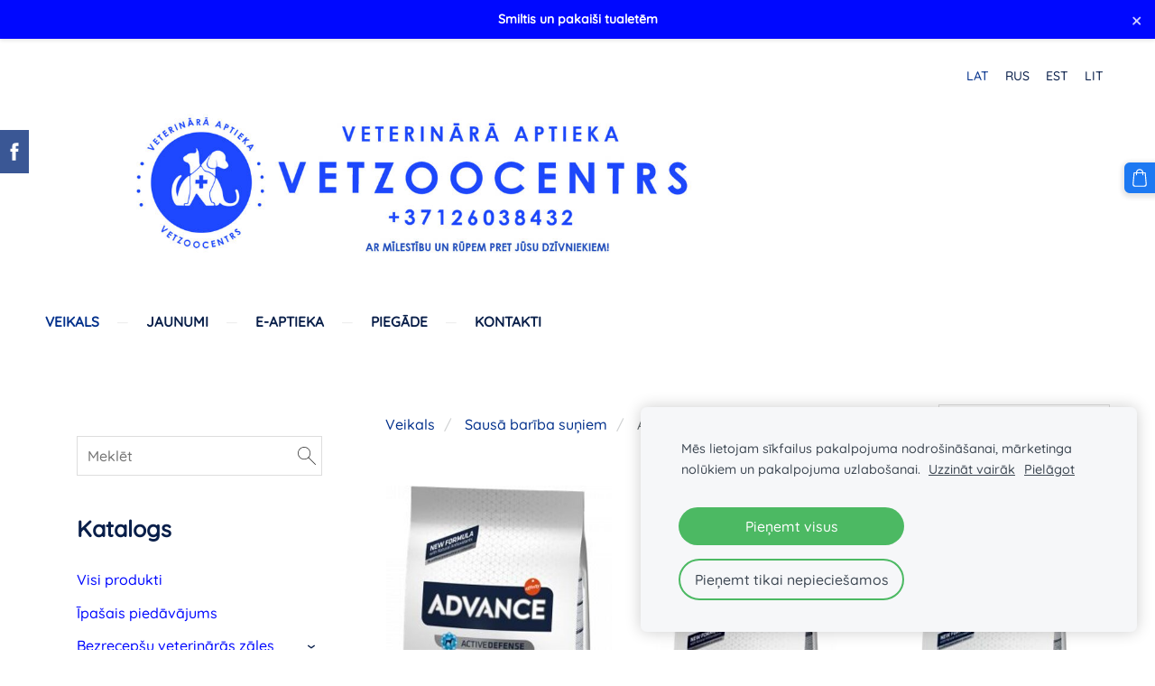

--- FILE ---
content_type: text/html; charset=UTF-8
request_url: https://www.vetzoo.lv/veikals/params/category/379191/
body_size: 18276
content:
<!doctype html>

<html lang="lv">

    <head>

        <title>ADVANCE - Veterinārā aptieka Vetzoo.lv</title>

    <meta name="description" content="Zooveikals un veterinārā aptieka VETZOOCENTRS Zooveikalam un Veterinārajai Aptiekai &amp;quot;Savienojot Mīlestību un Veselību Mājdzīvniekiem&amp;quot;: Sveicināti mūsu zooveikala un veterinārās aptiekas pasaules, kur mīlestība pret dzīvniekiem sastopas ar augstas kvalitātes veselības aprūpi. Mēs esam jūsu uzticamais partneris" />

    <link rel="canonical" href="https://www.vetzoo.lv/veikals/params/category/379191/">




        <meta charset="utf-8" />
        <meta name="viewport" content="width=device-width,initial-scale=1.0,maximum-scale=1.0" />

        <link href="https://dss4hwpyv4qfp.cloudfront.net/designs/_shared/fonts/?family=Roboto:300,300italic,regular,italic,500,700&subset=latin,latin-ext,cyrillic" rel="stylesheet" type="text/css" />
        <link rel="stylesheet" href="https://dss4hwpyv4qfp.cloudfront.net/designs/_shared/css/layout-shared.css?v=2.575" type="text/css" />
        <link rel="stylesheet" href="https://dss4hwpyv4qfp.cloudfront.net/designs/_shared/css/legacy-v1.css?v=2.575" type="text/css" />
        <link rel="stylesheet" href="https://dss4hwpyv4qfp.cloudfront.net/designs/light/css/layout.css?v=2.575" type="text/css" />
        <link rel="stylesheet" href="https://dss4hwpyv4qfp.cloudfront.net/designs/light/css/editable.css?v=2.575" type="text/css" />
        <link rel="stylesheet" href="https://dss4hwpyv4qfp.cloudfront.net/designs/light/css/animation.css?v=2.575" type="text/css" />

        <link href="/favicon.png?2" rel="shortcut icon">
<link href="/favicon.png?2" rel="apple-touch-icon">        
            <link rel="stylesheet" href="https://dss4hwpyv4qfp.cloudfront.net/libs/js/fancybox3/jquery.fancybox.min.css?v=2.575" type="text/css" />
                <script src="https://dss4hwpyv4qfp.cloudfront.net/libs/js/jquery/2.2.4/jquery.min.js" ></script>
            <script src="https://dss4hwpyv4qfp.cloudfront.net/libs/js/fancybox3/jquery.fancybox.min.js?v=2.575" defer></script>
            <script src="https://dss4hwpyv4qfp.cloudfront.net/libs/js/bannerplay/jquery.bannerplay.js?v=2.575" defer></script>
            <script src="https://dss4hwpyv4qfp.cloudfront.net/libs/js/responsivevideos/jquery.responsivevideos.js?v=2.575" defer></script>
            <script src="https://dss4hwpyv4qfp.cloudfront.net/designs/_shared/js/bookings.js?v=2.575" defer></script>
            <script src="https://dss4hwpyv4qfp.cloudfront.net/designs/_shared/js/designfx.js?v=2.575" defer></script>
            <script src="https://dss4hwpyv4qfp.cloudfront.net/libs/js/mozlive.js?v=2.575" ></script>
            <script>var FRONTEND_CDN = 'https://dss4hwpyv4qfp.cloudfront.net';</script>


    
    
    <style>
        .announcement-bar-page-bg {
            background-color: var(--color-background, white);
        }
    </style>
    <link href="https://www.mozello.com/apps/apps/announcement-bar/script/announcement-bar.css?v=2.575" rel="stylesheet" type="text/css">
    <script src="https://www.mozello.com/apps/apps/announcement-bar/script/announcement-bar.js?v=2.575" defer></script>
    <script>
        $(document).ready(function() {
            initAnnouncementBar({
                content: "<b>Smiltis un pakai\u0161i tualet\u0113m<\/b>",
                link: "https:\/\/www.vetzoo.lv\/veikals\/category\/zoopreces\/smiltis-un-pakaisi-tualetem-1\/",
                bgColorClass: "section-bg-2 section-text-color-1",
                contentHash: "80bd67214868b8de4f0693efe3088874"
            });
        });
    </script>
    

    <!-- Cookie bar -->
    <script src="https://dss4hwpyv4qfp.cloudfront.net/libs/js/cookiebar/cookiebar.js?v=2.575"></script>
    <script>
        $(document).ready(function() {
            try {
                cookieBar({
                theme: "light",
                bannerPolicyLink: "",
                language: "lv"
            });
            } catch (e) {}
        });
    </script>


    <script src="https://dss4hwpyv4qfp.cloudfront.net/m/localize/menu/lv/?v=2.575" defer></script>
<script src="https://dss4hwpyv4qfp.cloudfront.net/m/localize/cart/lv/?v=2.575" defer></script>
<script src="https://dss4hwpyv4qfp.cloudfront.net/libs/js/component/cart.js?v=2.575" defer></script>
<script src="https://dss4hwpyv4qfp.cloudfront.net/libs/js/component/filter.js?v=2.575" defer></script>

            <script>
                var mozPageMozApi = {"language":"lv","page":"veikals"}
            </script>
            

            <script>
                var mozCatalogUser = {
                    isLoggedIn: 0
                }
            </script>
            


<script>
    function isSmallTouchDevice() {
        return (('ontouchstart' in window) && (window.matchMedia("(max-width: 750px), (max-height: 500px)").matches));
    }
    if (isSmallTouchDevice()) {
        document.documentElement.classList.add('mobile-header');
    }
</script>

    <!-- Facebook Pixel Code -->
    <script>
        if (typeof fbq === "undefined") {
            !function(f,b,e,v,n,t,s)
            {if(f.fbq)return;n=f.fbq=function(){n.callMethod?
                n.callMethod.apply(n,arguments):n.queue.push(arguments)};
                if(!f._fbq)f._fbq=n;n.push=n;n.loaded=!0;n.version='2.0';n.agent='plmozello';
                n.queue=[];t=b.createElement(e);t.async=!0;
                t.src=v;s=b.getElementsByTagName(e)[0];
                s.parentNode.insertBefore(t,s)}(window, document,'script',
                'https://connect.facebook.net/en_US/fbevents.js');
            if (window.mozCookieNotificationUsed) {
                fbq('consent', window.mozAllowMarketingCookies ? 'grant' : 'revoke');
            }
            fbq('init', '127539108668814');
            fbq('track', 'PageView');
        }
    </script>
    <!-- End Facebook Pixel Code -->

    <!-- Global site tag (gtag.js) - Google Analytics -->
    <script async src="https://www.googletagmanager.com/gtag/js?id=G-2Q1YJ5RZ6P"></script>
    <script>
        window.dataLayer = window.dataLayer || [];
        function gtag(){dataLayer.push(arguments);}
        gtag('js', new Date());
        if (window.mozCookieNotificationUsed) {
            gtag('consent', 'default', {
                'analytics_storage': window.mozAllowStatisticsCookies ? 'granted' : 'denied',
                'ad_storage': window.mozAllowMarketingCookies ? 'granted' : 'denied',
                'ad_user_data': window.mozAllowMarketingCookies ? 'granted' : 'denied',
                'ad_personalization': window.mozAllowMarketingCookies ? 'granted' : 'denied'
            });
        }
        gtag('config', 'G-2Q1YJ5RZ6P');
    </script>

                <link href="https://dss4hwpyv4qfp.cloudfront.net/designs/_shared/fonts/?family=Quicksand:500,500italic&v=2.575" rel="stylesheet" />
        <style class="customizer">
                                                                            #title .mz_wysiwyg { color :  #091f4a  }
                                                                                                                            #menu > ul > li > a, #languages li > a { color :  #091f4a  }
                                                                                                                            #menu > ul > li > a:hover, #menu > ul > li.selected > a, #submenu li:hover > a, #submenu li.selected > a, #languages li.selected > a, #languages li > a:hover { color :  #03318c  }
                                                                                                                            #menu ul ul, #sidebar, ul.moze-gallery li { background-color :  #ffffff  }
                                                                                                                            #menu ul ul li { border-color :  #091f4a  }
                                                                                                                            #menu ul ul li a:hover, #menu ul ul li.selected > a, .mz_recentposts ul li span, .mz_recentposts a:hover, .sidebox a, .sidebox.mz_editable a { color :  #0008ff  }
                                                                                                                            #menu ul ul li a, #sidebar .sidebox h2, .mz_recentposts a, .sidebox, .sidebox.mz_editable, .mz_editable .moze-postdetails span, .sidebox a:hover, .sidebox.mz_editable a:hover { color :  #091f4a  }
                                                                                                                            a, .mz_editable a, #submenu a { color :  #03318c  }
                                                                                                                            a:hover, .mz_editable a:hover { color :  #1d61f2  }
                                                                                                                            .moze-form .moze-formbutton, .moze-button, .moze-button-large { background-color :  #1d79f2  }
                                                                            .moze-button-large.btn-alt-light { border-color :  #1d79f2  }
                                                                            .moze-button-large.btn-white, .moze-button.btn-alt, .moze-button-large.btn-alt { color :  #1d79f2  }
                                                                                                                            .moze-form .moze-formbutton:hover, .moze-button:hover, .moze-button-large:hover { background-color :  #03318c  }
                                                                            .moze-button-large.btn-alt-light:hover { border-color :  #03318c  }
                                                                            .moze-button-large.btn-white:hover, .moze-button.btn-alt:hover, .moze-button-large.btn-alt:hover { color :  #03318c  }
                                                                                                                            #bigbar-overlay { background-color :  hsl(0, 0%, 100%)  }
                                                                                                                            .bigbar-h1 .mz_wysiwyg, .bigbar-h2 .mz_wysiwyg { color :  #091f4a  }
                                                                                                                            .mz_editable h1, .mz_editable h1.moze-megatitle, .mz_editable h1 a { color :  #0008ff  }
                                                                                                                            .mz_editable h2 { color :  #03318c  }
                                                                                                                            .mz_editable h3 { color :  #091f4a  }
                                                                                                                                                .section-bg-2 { background-color :  #0008ff  }
                                                                                                                                                #bottom .mz_wysiwyg { color :  #091f4a  }
                                                                                                                            #bottom a { color :  #03318c  }
                                                                            #bottom .mz_social a { fill :  #03318c  }
                                                                                                                            #bottom a:hover { color :  #1d79f2  }
                                                                                                                                                                                                                                                                                                                                                                                                                                                                        
        @media (forced-colors: active) {
            :root { --color-header :  Canvas  }
            :root { --color-title :  CanvasText  }
            :root { --color-menu-text :  LinkText  }
            :root { --color-menu-text-selected :  CanvasText  }
            :root { --color-menu-accent :  CanvasText  }
            :root { --color-submenu :  Canvas  }
            :root { --color-submenu-text :  LinkText  }
            :root { --color-submenu-text-selected :  CanvasText  }
            :root { --color-submenu-accent :  CanvasText  }
            :root { --color-link :  LinkText  }
            :root { --color-button :  ButtonFace  }
            :root { --color-button-text :  ButtonText  }
            :root { --color-button-hover :  ButtonFace  }
            :root { --color-button-text-hover :  ButtonText  }
            :root { --color-sidemenu-text :  LinkText  }
            :root { --color-sidemenu-text-hover :  CanvasText  }
            :root { --color-h1 :  CanvasText  }
            :root { --color-h2 :  CanvasText  }
            :root { --color-h3 :  CanvasText  }
            :root { --color-text :  CanvasText  }
            :root { --color-text-strong :  CanvasText  }
            :root { --color-price :  CanvasText  }
            :root { --color-text-highlight :  Canvas  }
            :root { --color-text-border :  CanvasText  }
            :root { --color-background :  Canvas  }
            :root { --color-section-bg-1 :  Canvas  }
            :root { --color-section-bg-2 :  Canvas  }
            :root { --color-section-bg-3 :  Canvas  }
            :root { --color-footer :  Canvas  }
            :root { --color-footer-text :  CanvasText  }
            :root { --color-footer-link :  LinkText  }
            :root { --color-footer-link-hover :  CanvasText  }
            :root { --color-text-1 :  CanvasText  }
            :root { --color-text-1-highlight :  Canvas  }
            :root { --color-text-1-button :  ButtonFace  }
            :root { --color-text-1-button-text :  ButtonText  }
        }

    </style>
    <style class="customizer-fonts">
                                                                                                                                                                                                                                                                                                                                                                                                                                                                                                                                    body, .mz_editable {
                                                                                font-family : Quicksand, Arial, Helvetica, sans-serif;
                                                                                                            font-weight : 400;
                                                                        }
                                                                                                                            #title .mz_wysiwyg {
                                                                                font-family : Quicksand, Arial, Helvetica, sans-serif;
                                                                                                            font-weight : 500;
                                                                                                            font-style : normal;
                                                                                                            letter-spacing : 0;
                                                                        }
                                                                                                                            .mz_editable h1, .mz_editable h1.moze-megatitle {
                                                                                font-family : Quicksand, Arial, Helvetica, sans-serif;
                                                                                                            font-weight : 700;
                                                                                                            letter-spacing : 0;
                                                                        }
                                                                                                                            .mz_editable h2, .sidebox h2 {
                                                                                font-family : Quicksand, Arial, Helvetica, sans-serif;
                                                                                                            font-weight : 700;
                                                                                                            letter-spacing : 0;
                                                                        }
                                                                                                                            .mz_editable h3 {
                                                                                font-family : Quicksand, Arial, Helvetica, sans-serif;
                                                                                                            font-weight : 700;
                                                                                                            letter-spacing : 0;
                                                                        }
                                                                                                                            .bigbar-h1 .mz_wysiwyg {
                                                                                font-family : Quicksand, Arial, Helvetica, sans-serif;
                                                                                                            font-weight : 400;
                                                                                                            font-style : normal;
                                                                                                            letter-spacing : 0;
                                                                        }
                                                        @media screen and (max-width: 750px) {                     .bigbar-h1 .mz_wysiwyg {
                                                                                font-family : Quicksand, Arial, Helvetica, sans-serif;
                                                                                                            font-weight : 400;
                                                                                                            font-style : normal;
                                                                                                            letter-spacing : 0;
                                                                        }
                     }                                                                                                         .bigbar-h2 .mz_wysiwyg {
                                                                                font-family : Quicksand, Arial, Helvetica, sans-serif;
                                                                                                            font-weight : 400;
                                                                                                            letter-spacing : 0em;
                                                                        }
                                                                                                                            .moze-form input, .moze-form select, .moze-form textarea {
                                                                                font-family : Quicksand, Arial, Helvetica, sans-serif;
                                                                        }
                                                                                                                            .moze-button, .moze-button-large, .moze-form .moze-formbutton {
                                                                                font-family : Quicksand, Arial, Helvetica, sans-serif;
                                                                                                            text-transform : uppercase;
                                                                                                            font-weight : 500;
                                                                                                            letter-spacing : 0;
                                                                        }
                                                                                                                            .mz_editable .moze-blockquote {
                                                                                font-family : Quicksand, Arial, Helvetica, sans-serif;
                                                                                                            font-weight : 500;
                                                                                                            font-style : italic;
                                                                        }
                                                                                                                            .mz_editable .moze-code {
                                                                                font-family : 'Courier New', Courier, monospace;
                                                                        }
                                                                                                                            #menu ul li a {
                                                                                font-family : Quicksand, Arial, Helvetica, sans-serif;
                                                                        }
                                                                                                                            #menu > ul > li > a {
                                                                                font-family : Quicksand, Arial, Helvetica, sans-serif;
                                                                                                            text-transform : uppercase;
                                                                                                                                              font-size: calc(1.13rem * 0.85);
                                                                                                                                           letter-spacing : 0;
                                                                                                            font-weight : 700;
                                                                        }
                                                                                                                            #languages li > a {
                                                                                font-family : Quicksand, Arial, Helvetica, sans-serif;
                                                                        }
                                                                                                                            #footmenu a {
                                                                                font-family : Quicksand, Arial, Helvetica, sans-serif;
                                                                                                            font-weight : 500;
                                                                        }
                                                                                                                                                                </style>

    

    <meta name="verify-paysera" content="7dd25851061a9c69825092df82ff8374">
<meta name="google-site-verification" content="opH50R1KicWrrPm6ce81F811nBMdNW36Ogb_6bu750E" />

<!-- Facebook Pixel Code -->
<script>
  !function(f,b,e,v,n,t,s)
  {if(f.fbq)return;n=f.fbq=function(){n.callMethod?
  n.callMethod.apply(n,arguments):n.queue.push(arguments)};
  if(!f._fbq)f._fbq=n;n.push=n;n.loaded=!0;n.version='2.0';n.agent='plmozello';
  n.queue=[];t=b.createElement(e);t.async=!0;
  t.src=v;s=b.getElementsByTagName(e)[0];
  s.parentNode.insertBefore(t,s)}(window, document,'script',
  'https://connect.facebook.net/en_US/fbevents.js');
  fbq('init', '127539108668814');
  fbq('track', 'PageView');
</script>
<noscript><img height="1" width="1" style="display:none"
  src="https://www.facebook.com/tr?id=127539108668814&ev=PageView&noscript=1"
/></noscript>
<!-- End Facebook Pixel Code -->
<!-- Global site tag (gtag.js) - Google Ads: 882003415 -->
<script async src="https://www.googletagmanager.com/gtag/js?id=AW-882003415"></script>
<script>
  window.dataLayer = window.dataLayer || [];
  function gtag(){dataLayer.push(arguments);}
  gtag('js', new Date());

  gtag('config', 'AW-882003415');
</script>

<!-- Event snippet for Website traffic conversion page -->
<script>
  gtag('event', 'conversion', {'send_to': 'AW-882003415/RnjsCKiJqM0BENebyaQD'});
</script>

<style>
@media screen and (max-width: 750px), screen and (max-height:500px) {
    #title img {
        max-height: 200px !important;
    }
}
</style>




        <script src="https://dss4hwpyv4qfp.cloudfront.net/designs/_shared/js/legacy-v1.js?v=2.575"></script>

    </head>

    <body class="header-menu-down    footer-center                                    " lang="lv">

        
        <div id="wrap">

                        <header id="top">
    <div id="header">
        <a id="skip-link" href="javascript:;" tabindex="1">Pāriet uz galveno saturu</a>
        <div id="header-side">
            <div id="shopicons">
                                <button class="menu-icon shopbar-search"  href="javascript:;" title="Meklēt" aria-label="Meklēt" aria-haspopup="dialog"><svg xmlns="http://www.w3.org/2000/svg"></svg></button>
                                                <button class="menu-icon shopbar-cart" href="javascript:;" title="Pirkumu grozs" aria-label="Pirkumu grozs" aria-haspopup="dialog"><svg xmlns="http://www.w3.org/2000/svg"></svg><span class="moze-value-bubble"></span></button>
                                            </div>
            <div id="toolicons">

            </div>
            <div  class="mz_component mz_lngselect" id="languages">    <button class="menu-icon" href="javascript:;" aria-label="Valodas izvēle" aria-haspopup="true" aria-controls="languages-menu"><svg xmlns="http://www.w3.org/2000/svg"></svg>&nbsp;LAT</button>
    <ul id="languages-menu" role="menu">
                    <li  class="selected" role="none">
                <a href="/" hreflang="lv" role="menuitem" aria-label="Latviešu" aria-current="true">LAT</a>
            </li>
                    <li  role="none">
                <a href="/katalog/" hreflang="ru" role="menuitem" aria-label="Русский" >RUS</a>
            </li>
                    <li  role="none">
                <a href="/pood/" hreflang="et" role="menuitem" aria-label="Eesti" >EST</a>
            </li>
                    <li  role="none">
                <a href="/parduotuve/" hreflang="lt" role="menuitem" aria-label="Lietuvių" >LIT</a>
            </li>
            </ul>
    </div>
                    </div>
        <div id="header-main">
            <div id="title">
                                    <a href="/"><div class="mz_component mz_wysiwyg mz_editable">    <div class="moze-wysiwyg-editor" >
                    <img><img src="https://site-830929.mozfiles.com/files/830929/medium/shapka_sait1.jpg?1646081189" style="width: 796px;">
            </div>
</div></a>
                            </div>
                            <div id="toptext" >
                    <div  class="mz_component mz_wysiwyg mz_editable">    <div class="moze-wysiwyg-editor" >
            </div>
</div>
                </div>
                                        <div  class="mz_component mz_menu" id="menu" aria-label="Galvenā izvēlne">
            <ul role="menu">
                <li class="selected" role="none"><a href="/"  role="menuitem"  aria-current="true">Veikals</a>
                                    </li>
                        <li role="none"><a href="/jaunumi/"  role="menuitem" >Jaunumi</a>
                                    </li>
                        <li role="none"><a href="https://www.vetzoo.lv/veikals/params/category/168309/"  role="menuitem" aria-haspopup="true">E-aptieka</a>
                        <ul role="menu">
                <li role="none"><a href="https://www.vetzoo.lv/veikals/params/category/168310/"  role="menuitem" >Pretblusu un pretērču līdzekļi</a>
                                    </li>
                        <li role="none"><a href="https://www.vetzoo.lv/veikals/category/bezrecepsu-veterinaras-zales/attarposanas-lidzekli/"  role="menuitem" >Attārpošanas līdzekļi</a>
                                    </li>
                            </ul></li>
                                    <li role="none"><a href="/piegade/"  role="menuitem" aria-haspopup="true">Piegāde</a>
                        <ul role="menu">
                <li role="none"><a href="/piegade/apmaksa/"  role="menuitem" >Apmaksa</a>
                                    </li>
                        <li role="none"><a href="/piegade/atgriesana/"  role="menuitem" >Atgriešana</a>
                                    </li>
                            </ul></li>
                                    <li role="none"><a href="/kontakti/"  role="menuitem" aria-haspopup="true">Kontakti</a>
                        <ul role="menu">
                <li role="none"><a href="/kontakti/sertifikati/"  role="menuitem" >Sertifikāti</a>
                                    </li>
                        <li role="none"><a href="/kontakti/aptieka/"  role="menuitem" >Aptieka</a>
                                </li></ul>
                    </li></ul>
            
</div>
                    </div>

        <button id="languages-opener" aria-label="Valodas izvēle" class="mobile-menu-opener clearbutton"><svg xmlns="http://www.w3.org/2000/svg"></svg></button>
        <button id="menu-opener" aria-label="Galvenā izvēlne" class="mobile-menu-opener clearbutton"><svg xmlns="http://www.w3.org/2000/svg"></svg></button>

    </div>
    </header>
                <div id="submenubox"><nav  class="mz_component mz_menu mz_catalogmenu is-alternate" id="submenu" aria-label="Produktu kategorijas"><button id="submenu-opener" class="clearbutton"><span>&nbsp;</span></button>

</nav></div>
                            <div id="main">


    

<div>
    <main id="catalog" class="section section-customizable section-text-color-none">
        <div class="mz_overlay_bar mz_catalog_customize"></div>
        <div class="container">
            <div id="sidebar-wrap"
                 class="sidebar-reverse"                             >
                                <div id="sidebar">
                    <div  class="mz_component mz_catalogsearchbox mz_editable sidebox">    <form action="/veikals/" class="moze-form moze-catalog-searchbox-form" method="post" style="position: relative; margin-top: 0" role="search">
        <input class="search-query" type="text" value="" placeholder="Meklēt" aria-label="Meklēt">
        <button class="search-btn clearbutton" aria-label="Meklēt"></button>
    </form></div>
                    <nav  class="mz_component mz_catalogcategories sidebox" data-name="maincatalogcategories" data-type="catalogcategories" aria-labelledby="catalog-categories-heading">
            <h2 id="catalog-categories-heading">Katalogs</h2>
    


            <ul role="menu" class="asidemenu collapsible">
                                                <li role="none" >
                        <a href="/veikals/params/category/all/" role="menuitem" >Visi produkti</a>
                    </li>
                                                    <li role="none" >
                        <a href="/veikals/params/category/featured/" role="menuitem" >Īpašais piedāvājums</a>
                    </li>
                                    <li role="none" >
        <a href="/veikals/category/bezrecepsu-veterinaras-zales/" role="menuitem" >Bezrecepšu veterinārās zāles</a>
                    <ul role="menu" >
                    <li role="none" >
        <a href="/veikals/category/bezrecepsu-veterinaras-zales/pretblusu-un-pretercu-lidzekli/" role="menuitem" >Pretblusu un pretērču līdzekļi</a>
                                </li>
                <li role="none" >
        <a href="/veikals/category/bezrecepsu-veterinaras-zales/attarposanas-lidzekli/" role="menuitem" >Attārpošanas līdzekļi</a>
                                </li>
                <li role="none" >
        <a href="/veikals/category/bezrecepsu-veterinaras-zales/tickless/" role="menuitem" >TICKLESS</a>
                                </li>
                <li role="none" >
        <a href="/veikals/category/bezrecepsu-veterinaras-zales/petsafe/" role="menuitem" >PETSAFE</a>
                                </li>
                            </ul></li>
                            <li role="none" >
        <a href="/veikals/category/veseliba-un-vitamini/" role="menuitem" >Veselība un vitamīni</a>
                    <ul role="menu" >
                    <li role="none" >
        <a href="/veikals/category/veseliba-un-vitamini/vitamini-mineralvielas-un-to-kombinacijas/" role="menuitem" >Vitamīni, minerālvielas un to kombinācijas</a>
                                </li>
                <li role="none" >
        <a href="/veikals/category/veseliba-un-vitamini/171075/" role="menuitem" >Uroģenitālā sistēma</a>
                                </li>
                <li role="none" >
        <a href="/veikals/category/veseliba-un-vitamini/171078/" role="menuitem" >Gremošana</a>
                                </li>
                <li role="none" >
        <a href="/veikals/category/veseliba-un-vitamini/pretcaurejas-lidzekli/" role="menuitem" >Caurejas līdzekļi</a>
                                </li>
                <li role="none" >
        <a href="/veikals/category/veseliba-un-vitamini/171079/" role="menuitem" >Pretcaurejas, zarnu iekaisumu un infekcijas ietekmējoši līdzekļi</a>
                                </li>
                <li role="none" >
        <a href="/veikals/category/veseliba-un-vitamini/pre--un-probiotikas/" role="menuitem" >Pre- un probiotikas</a>
                                </li>
                <li role="none" >
        <a href="/veikals/category/veseliba-un-vitamini/171101/" role="menuitem" >Žultsvadi un aknas</a>
                                </li>
                <li role="none" >
        <a href="/veikals/category/veseliba-un-vitamini/171102/" role="menuitem" >Elektrolīti</a>
                                </li>
                <li role="none" >
        <a href="/veikals/category/veseliba-un-vitamini/nervu-sistemai/" role="menuitem" >Nervu sistēmai</a>
                                </li>
                <li role="none" >
        <a href="/veikals/category/veseliba-un-vitamini/179512/" role="menuitem" >Citi līdzekļi gremošanas sistēmai un metabolismam</a>
                                </li>
                <li role="none" >
        <a href="/veikals/category/veseliba-un-vitamini/forza10/" role="menuitem" >Forza10</a>
                                </li>
                <li role="none" >
        <a href="/veikals/category/veseliba-un-vitamini/375637/" role="menuitem" >Dr.Clauder&#039;s</a>
                                </li>
                <li role="none" >
        <a href="/veikals/category/veseliba-un-vitamini/377701/" role="menuitem" >VetaPro</a>
                                </li>
                <li role="none" >
        <a href="/veikals/category/veseliba-un-vitamini/vetplus/" role="menuitem" >VetPlus</a>
                                </li>
                <li role="none" >
        <a href="/veikals/category/veseliba-un-vitamini/390203/" role="menuitem" >Dermoscent®</a>
                                </li>
                <li role="none" >
        <a href="/veikals/category/veseliba-un-vitamini/390205/" role="menuitem" >Canvit</a>
                                </li>
                <li role="none" >
        <a href="/veikals/category/veseliba-un-vitamini/390207/" role="menuitem" >Canina</a>
                                </li>
                <li role="none" >
        <a href="/veikals/category/veseliba-un-vitamini/bachus/" role="menuitem" >BACHUS</a>
                                </li>
                <li role="none" >
        <a href="/veikals/category/veseliba-un-vitamini/gigi/" role="menuitem" >GIGI</a>
                                </li>
                <li role="none" >
        <a href="/veikals/category/veseliba-un-vitamini/silveco/" role="menuitem" >SILVECO</a>
                                </li>
                <li role="none" >
        <a href="/veikals/category/veseliba-un-vitamini/vetocanis/" role="menuitem" >Vetocanis</a>
                                </li>
                            </ul></li>
                            <li role="none" >
        <a href="/veikals/category/dermatologiskie-lidzekli/" role="menuitem" >Dermatoloģiskie līdzekļi</a>
                    <ul role="menu" >
                    <li role="none" >
        <a href="/veikals/category/dermatologiskie-lidzekli/179519/" role="menuitem" >Ādu nomierinošie līdzekļi</a>
                                </li>
                <li role="none" >
        <a href="/veikals/category/dermatologiskie-lidzekli/179552/" role="menuitem" >Antiseptiskie un dezinficejošie līdzekļi</a>
                                </li>
                <li role="none" >
        <a href="/veikals/category/dermatologiskie-lidzekli/nagu-un-kepu-kopsanas-lidzekli/" role="menuitem" >Nagu un ķepu kopšanas līdzekļi</a>
                                </li>
                <li role="none" >
        <a href="/veikals/category/dermatologiskie-lidzekli/179555/" role="menuitem" >Citi dermatoloģiskie līdzekļi</a>
                                </li>
                            </ul></li>
                            <li role="none" >
        <a href="/veikals/category/skeleta-muskulu-sistema/" role="menuitem" >Skeleta-muskuļu sistēma</a>
                    <ul role="menu" >
                    <li role="none" >
        <a href="/veikals/category/skeleta-muskulu-sistema/179557/" role="menuitem" >Lokālie līdzekļi pie sāpēm locītavās un muskuļos</a>
                                </li>
                <li role="none" >
        <a href="/veikals/category/skeleta-muskulu-sistema/182557/" role="menuitem" >Citi līdzekļi skeleta-muskuļu traucējumiem</a>
                                </li>
                            </ul></li>
                            <li role="none" >
        <a href="/veikals/category/manu-organi/" role="menuitem" >Maņu orgāni</a>
                    <ul role="menu" >
                    <li role="none" >
        <a href="/veikals/category/manu-organi/oftalmologiskie-lidzekli/" role="menuitem" >Oftalmoloģiskie līdzekļi</a>
                                </li>
                <li role="none" >
        <a href="/veikals/category/manu-organi/otologiskie-lidzekli/" role="menuitem" >Otoloģiskie līdzekļi</a>
                                </li>
                            </ul></li>
                            <li role="none" >
        <a href="/veikals/category/zobu-kopsanas-lidzekli/" role="menuitem" >Zobu kopšanas līdzekļi</a>
                                </li>
                <li role="none" >
        <a href="/veikals/category/sausa-bariba-kakiem/" role="menuitem" >Sausā barība kaķiem</a>
                    <ul role="menu" >
                    <li role="none" >
        <a href="/veikals/category/sausa-bariba-kakiem/379190/" role="menuitem" >ADVANCE</a>
                                </li>
                <li role="none" >
        <a href="/veikals/category/sausa-bariba-kakiem/379193/" role="menuitem" >ADVANCE Veterinārā diēta</a>
                                </li>
                <li role="none" >
        <a href="/veikals/category/sausa-bariba-kakiem/376905/" role="menuitem" >Almo Nature</a>
                                </li>
                <li role="none" >
        <a href="/veikals/category/sausa-bariba-kakiem/ambrosia-1/" role="menuitem" >Ambrosia</a>
                                </li>
                <li role="none" >
        <a href="/veikals/category/sausa-bariba-kakiem/applaws/" role="menuitem" >Applaws</a>
                                </li>
                <li role="none" >
        <a href="/veikals/category/sausa-bariba-kakiem/379207/" role="menuitem" >BREKKIES</a>
                                </li>
                <li role="none" >
        <a href="/veikals/category/sausa-bariba-kakiem/390170/" role="menuitem" >Brit</a>
                                </li>
                <li role="none" >
        <a href="/veikals/category/sausa-bariba-kakiem/390166/" role="menuitem" >Brit Veterinary Diets</a>
                                </li>
                <li role="none" >
        <a href="/veikals/category/sausa-bariba-kakiem/390175/" role="menuitem" >Carnilove</a>
                                </li>
                <li role="none" >
        <a href="/veikals/category/sausa-bariba-kakiem/390614/" role="menuitem" >Club4paws</a>
                                </li>
                <li role="none" >
        <a href="/veikals/category/sausa-bariba-kakiem/375639/" role="menuitem" >Dr.Clauder&#039;s</a>
                                </li>
                <li role="none" >
        <a href="/veikals/category/sausa-bariba-kakiem/424843/" role="menuitem" >EXCLUSION</a>
                                </li>
                <li role="none" >
        <a href="/veikals/category/sausa-bariba-kakiem/374207/" role="menuitem" >Forza10 Ikdienas</a>
                                </li>
                <li role="none" >
        <a href="/veikals/category/sausa-bariba-kakiem/374209/" role="menuitem" >Forza10 Veterinārā diēta</a>
                                </li>
                <li role="none" >
        <a href="/veikals/category/sausa-bariba-kakiem/422483/" role="menuitem" >GEMON</a>
                                </li>
                <li role="none" >
        <a href="/veikals/category/sausa-bariba-kakiem/422504/" role="menuitem" >GRANDORF</a>
                                </li>
                <li role="none" >
        <a href="/veikals/category/sausa-bariba-kakiem/422502/" role="menuitem" >GRANDORF FRESH</a>
                                </li>
                <li role="none" >
        <a href="/veikals/category/sausa-bariba-kakiem/grandorf-vet-1/" role="menuitem" >GRANDORF VET</a>
                                </li>
                <li role="none" >
        <a href="/veikals/category/sausa-bariba-kakiem/hills-pd/" role="menuitem" >Hill&#039;s PD</a>
                                </li>
                <li role="none" >
        <a href="/veikals/category/sausa-bariba-kakiem/hills-sp/" role="menuitem" >Hill&#039;s SP</a>
                                </li>
                <li role="none" >
        <a href="/veikals/category/sausa-bariba-kakiem/hills-ve-1/" role="menuitem" >Hill&#039;s VE</a>
                                </li>
                <li role="none" >
        <a href="/veikals/category/sausa-bariba-kakiem/389300/" role="menuitem" >IAMS</a>
                                </li>
                <li role="none" >
        <a href="/veikals/category/sausa-bariba-kakiem/josera-1/" role="menuitem" >Josera</a>
                                </li>
                <li role="none" >
        <a href="/veikals/category/sausa-bariba-kakiem/379205/" role="menuitem" >LIBRA</a>
                                </li>
                <li role="none" >
        <a href="/veikals/category/sausa-bariba-kakiem/377692/" role="menuitem" >Matisse</a>
                                </li>
                <li role="none" >
        <a href="/veikals/category/sausa-bariba-kakiem/422478/" role="menuitem" >MONGE VetSolution</a>
                                </li>
                <li role="none" >
        <a href="/veikals/category/sausa-bariba-kakiem/422485/" role="menuitem" >MONGE</a>
                                </li>
                <li role="none" >
        <a href="/veikals/category/sausa-bariba-kakiem/379201/" role="menuitem" >NATURAL TRAINER</a>
                                </li>
                <li role="none" >
        <a href="/veikals/category/sausa-bariba-kakiem/nd/" role="menuitem" >N&amp;D Farmina</a>
                                </li>
                <li role="none" >
        <a href="/veikals/category/sausa-bariba-kakiem/421043/" role="menuitem" >NATURES PROTECTION</a>
                                </li>
                <li role="none" >
        <a href="/veikals/category/sausa-bariba-kakiem/422484/" role="menuitem" >LECHAT</a>
                                </li>
                <li role="none" >
        <a href="/veikals/category/sausa-bariba-kakiem/421042/" role="menuitem" >NATURES PROTECTION Superior care</a>
                                </li>
                <li role="none" >
        <a href="/veikals/category/sausa-bariba-kakiem/379199/" role="menuitem" >Natures Variety</a>
                                </li>
                <li role="none" >
        <a href="/veikals/category/sausa-bariba-kakiem/necon/" role="menuitem" >NECON</a>
                                </li>
                <li role="none" >
        <a href="/veikals/category/sausa-bariba-kakiem/389742/" role="menuitem" >Ontario</a>
                                </li>
                <li role="none" >
        <a href="/veikals/category/sausa-bariba-kakiem/390611/" role="menuitem" >Optimeal</a>
                                </li>
                <li role="none" >
        <a href="/veikals/category/sausa-bariba-kakiem/422486/" role="menuitem" >OptimaNova</a>
                                </li>
                <li role="none" >
        <a href="/veikals/category/sausa-bariba-kakiem/381268/" role="menuitem" >Prins</a>
                                </li>
                <li role="none" >
        <a href="/veikals/category/sausa-bariba-kakiem/380073/" role="menuitem" >PROPLAN</a>
                                </li>
                <li role="none" >
        <a href="/veikals/category/sausa-bariba-kakiem/380071/" role="menuitem" >PROPLAN veterinārās diētas</a>
                                </li>
                <li role="none" >
        <a href="/veikals/category/sausa-bariba-kakiem/raw-paleo-3/" role="menuitem" >RAW PALEO</a>
                                </li>
                <li role="none" >
        <a href="/veikals/category/sausa-bariba-kakiem/royal-canin-1/" role="menuitem" >Royal Canin</a>
                                </li>
                <li role="none" >
        <a href="/veikals/category/sausa-bariba-kakiem/royal-canin-veterinaras-dietas-2/" role="menuitem" >Royal Canin veterinārās diētas</a>
                                </li>
                <li role="none" >
        <a href="/veikals/category/sausa-bariba-kakiem/sams-field/" role="menuitem" >Sams Field</a>
                                </li>
                <li role="none" >
        <a href="/veikals/category/sausa-bariba-kakiem/specific/" role="menuitem" >Specific</a>
                                </li>
                <li role="none" >
        <a href="/veikals/category/sausa-bariba-kakiem/trovet/" role="menuitem" >TROVET</a>
                                </li>
                <li role="none" >
        <a href="/veikals/category/sausa-bariba-kakiem/377693/" role="menuitem" >VET LIFE</a>
                                </li>
                <li role="none" >
        <a href="/veikals/category/sausa-bariba-kakiem/vetexpert/" role="menuitem" >VETEXPERT</a>
                                </li>
                <li role="none" >
        <a href="/veikals/category/sausa-bariba-kakiem/virbac/" role="menuitem" >Virbac</a>
                                </li>
                <li role="none" >
        <a href="/veikals/category/sausa-bariba-kakiem/willowt-gold/" role="menuitem" >Willowy Gold</a>
                                </li>
                <li role="none" >
        <a href="/veikals/category/sausa-bariba-kakiem/savory-1/" role="menuitem" >SAVORY</a>
                                </li>
                <li role="none" >
        <a href="/veikals/category/sausa-bariba-kakiem/happy-cat/" role="menuitem" >HAPPY CAT</a>
                                </li>
                <li role="none" >
        <a href="/veikals/category/sausa-bariba-kakiem/happy-cat-vet-diat/" role="menuitem" >HAPPY CAT Vet Diät</a>
                                </li>
                            </ul></li>
                            <li role="none" >
        <a href="/veikals/category/sausa-bariba-suniem/" role="menuitem" >Sausā barība suņiem</a>
                    <ul role="menu" >
                    <li role="none"  class="selected">
        <a href="/veikals/category/sausa-bariba-suniem/379191/" role="menuitem" aria-current="true">ADVANCE</a>
                                </li>
                <li role="none" >
        <a href="/veikals/category/sausa-bariba-suniem/379194/" role="menuitem" >ADVANCE Veterinārā diēta</a>
                                </li>
                <li role="none" >
        <a href="/veikals/category/sausa-bariba-suniem/ambrosia/" role="menuitem" >Ambrosia</a>
                                </li>
                <li role="none" >
        <a href="/veikals/category/sausa-bariba-suniem/376903/" role="menuitem" >Almo Nature</a>
                                </li>
                <li role="none" >
        <a href="/veikals/category/sausa-bariba-suniem/applaws-2/" role="menuitem" >APPLAWS</a>
                                </li>
                <li role="none" >
        <a href="/veikals/category/sausa-bariba-suniem/380081/" role="menuitem" >Alpha Spirit</a>
                                </li>
                <li role="none" >
        <a href="/veikals/category/sausa-bariba-suniem/avantispet/" role="menuitem" >AvantisPet</a>
                                </li>
                <li role="none" >
        <a href="/veikals/category/sausa-bariba-suniem/bavaro/" role="menuitem" >Bavaro</a>
                                </li>
                <li role="none" >
        <a href="/veikals/category/sausa-bariba-suniem/379208/" role="menuitem" >BREKKIES</a>
                                </li>
                <li role="none" >
        <a href="/veikals/category/sausa-bariba-suniem/390171/" role="menuitem" >Brit</a>
                                </li>
                <li role="none" >
        <a href="/veikals/category/sausa-bariba-suniem/390168/" role="menuitem" >Brit Veterinary Diets</a>
                                </li>
                <li role="none" >
        <a href="/veikals/category/sausa-bariba-suniem/390176/" role="menuitem" >Carnilove</a>
                                </li>
                <li role="none" >
        <a href="/veikals/category/sausa-bariba-suniem/377691/" role="menuitem" >CIBAU</a>
                                </li>
                <li role="none" >
        <a href="/veikals/category/sausa-bariba-suniem/390613/" role="menuitem" >Club4paws</a>
                                </li>
                <li role="none" >
        <a href="/veikals/category/sausa-bariba-suniem/375638/" role="menuitem" >Dr.Clauder&#039;s</a>
                                </li>
                <li role="none" >
        <a href="/veikals/category/sausa-bariba-suniem/elbeville/" role="menuitem" >ELBEVILLE</a>
                                </li>
                <li role="none" >
        <a href="/veikals/category/sausa-bariba-suniem/389301/" role="menuitem" >Eukanuba</a>
                                </li>
                <li role="none" >
        <a href="/veikals/category/sausa-bariba-suniem/424842/" role="menuitem" >EXCLUSION</a>
                                </li>
                <li role="none" >
        <a href="/veikals/category/sausa-bariba-suniem/374206/" role="menuitem" >Forza10 Ikdienas</a>
                                </li>
                <li role="none" >
        <a href="/veikals/category/sausa-bariba-suniem/374219/" role="menuitem" >Forza10 Hipoalerģiska</a>
                                </li>
                <li role="none" >
        <a href="/veikals/category/sausa-bariba-suniem/374222/" role="menuitem" >Forza10 Veterinārā diēta</a>
                                </li>
                <li role="none" >
        <a href="/veikals/category/sausa-bariba-suniem/422488/" role="menuitem" >GEMON</a>
                                </li>
                <li role="none" >
        <a href="/veikals/category/sausa-bariba-suniem/422503/" role="menuitem" >GRANDORF</a>
                                </li>
                <li role="none" >
        <a href="/veikals/category/sausa-bariba-suniem/422501/" role="menuitem" >GRANDORF FRESH</a>
                                </li>
                <li role="none" >
        <a href="/veikals/category/sausa-bariba-suniem/grandorf-vet/" role="menuitem" >GRANDORF VET</a>
                                </li>
                <li role="none" >
        <a href="/veikals/category/sausa-bariba-suniem/168505/" role="menuitem" >Hill&#039;s PD</a>
                                </li>
                <li role="none" >
        <a href="/veikals/category/sausa-bariba-suniem/hills-sp-2/" role="menuitem" >Hill&#039;s SP</a>
                                </li>
                <li role="none" >
        <a href="/veikals/category/sausa-bariba-suniem/hills-ve/" role="menuitem" >Hill&#039;s VE</a>
                                </li>
                <li role="none" >
        <a href="/veikals/category/sausa-bariba-suniem/386549/" role="menuitem" >Josera</a>
                                </li>
                <li role="none" >
        <a href="/veikals/category/sausa-bariba-suniem/379206/" role="menuitem" >LIBRA</a>
                                </li>
                <li role="none" >
        <a href="/veikals/category/sausa-bariba-suniem/422489/" role="menuitem" >MONGE</a>
                                </li>
                <li role="none" >
        <a href="/veikals/category/sausa-bariba-suniem/422480/" role="menuitem" >MONGE VetSolution</a>
                                </li>
                <li role="none" >
        <a href="/veikals/category/sausa-bariba-suniem/magnum/" role="menuitem" >MAGNUM</a>
                                </li>
                <li role="none" >
        <a href="/veikals/category/sausa-bariba-suniem/379202/" role="menuitem" >NATURAL TRAINER</a>
                                </li>
                <li role="none" >
        <a href="/veikals/category/sausa-bariba-suniem/379200/" role="menuitem" >Natures Variety</a>
                                </li>
                <li role="none" >
        <a href="/veikals/category/sausa-bariba-suniem/421040/" role="menuitem" >NATURES PROTECTION Superior care</a>
                                </li>
                <li role="none" >
        <a href="/veikals/category/sausa-bariba-suniem/421041/" role="menuitem" >NATURES PROTECTION</a>
                                </li>
                <li role="none" >
        <a href="/veikals/category/sausa-bariba-suniem/nd-farmina/" role="menuitem" >N&amp;D Farmina</a>
                                </li>
                <li role="none" >
        <a href="/veikals/category/sausa-bariba-suniem/389744/" role="menuitem" >Ontario</a>
                                </li>
                <li role="none" >
        <a href="/veikals/category/sausa-bariba-suniem/390612/" role="menuitem" >Optimeal</a>
                                </li>
                <li role="none" >
        <a href="/veikals/category/sausa-bariba-suniem/422490/" role="menuitem" >OptimaNova</a>
                                </li>
                <li role="none" >
        <a href="/veikals/category/sausa-bariba-suniem/381267/" role="menuitem" >Prins</a>
                                </li>
                <li role="none" >
        <a href="/veikals/category/sausa-bariba-suniem/380075/" role="menuitem" >PROPLAN</a>
                                </li>
                <li role="none" >
        <a href="/veikals/category/sausa-bariba-suniem/380070/" role="menuitem" >PROPLAN veterinārās diētas</a>
                                </li>
                <li role="none" >
        <a href="/veikals/category/sausa-bariba-suniem/raw-paleo-1/" role="menuitem" >RAW PALEO</a>
                                </li>
                <li role="none" >
        <a href="/veikals/category/sausa-bariba-suniem/raw-paleo-hg/" role="menuitem" >RAW PALEO HG</a>
                                </li>
                <li role="none" >
        <a href="/veikals/category/sausa-bariba-suniem/royal-canin-2/" role="menuitem" >Royal Canin</a>
                                </li>
                <li role="none" >
        <a href="/veikals/category/sausa-bariba-suniem/royal-canin-veterinaras-dietas-1/" role="menuitem" >Royal Canin veterinārās diētas</a>
                                </li>
                <li role="none" >
        <a href="/veikals/category/sausa-bariba-suniem/sams-field-1/" role="menuitem" >Sams Field</a>
                                </li>
                <li role="none" >
        <a href="/veikals/category/sausa-bariba-suniem/422491/" role="menuitem" >SPECIAL DOG</a>
                                </li>
                <li role="none" >
        <a href="/veikals/category/sausa-bariba-suniem/specific-1/" role="menuitem" >Specific</a>
                                </li>
                <li role="none" >
        <a href="/veikals/category/sausa-bariba-suniem/trovet-2/" role="menuitem" >TROVET</a>
                                </li>
                <li role="none" >
        <a href="/veikals/category/sausa-bariba-suniem/vetexpert-2/" role="menuitem" >VETEXPERT</a>
                                </li>
                <li role="none" >
        <a href="/veikals/category/sausa-bariba-suniem/377694/" role="menuitem" >VET LIFE</a>
                                </li>
                <li role="none" >
        <a href="/veikals/category/sausa-bariba-suniem/virbac-1/" role="menuitem" >Virbac</a>
                                </li>
                <li role="none" >
        <a href="/veikals/category/sausa-bariba-suniem/willowt-gold-1/" role="menuitem" >Willowy Gold</a>
                                </li>
                <li role="none" >
        <a href="/veikals/category/sausa-bariba-suniem/savory-2/" role="menuitem" >SAVORY</a>
                                </li>
                <li role="none" >
        <a href="/veikals/category/sausa-bariba-suniem/happy-dog/" role="menuitem" >HAPPY DOG</a>
                                </li>
                <li role="none" >
        <a href="/veikals/category/sausa-bariba-suniem/almi/" role="menuitem" >ALMI</a>
                                </li>
                <li role="none" >
        <a href="/veikals/category/sausa-bariba-suniem/necon-1/" role="menuitem" >NECON</a>
                                </li>
                <li role="none" >
        <a href="/veikals/category/sausa-bariba-suniem/happy-dog-vet-diat/" role="menuitem" >HAPPY DOG Vet Diät</a>
                                </li>
                <li role="none" >
        <a href="/veikals/category/sausa-bariba-suniem/vivere/" role="menuitem" >VIVERE</a>
                                </li>
                            </ul></li>
                            <li role="none" >
        <a href="/veikals/category/konservi-kakiem/" role="menuitem" >Konservi kaķiem</a>
                    <ul role="menu" >
                    <li role="none" >
        <a href="/veikals/category/konservi-kakiem/390179/" role="menuitem" >Aatas</a>
                                </li>
                <li role="none" >
        <a href="/veikals/category/konservi-kakiem/379195/" role="menuitem" >ADVANCE Veterinārā diēta</a>
                                </li>
                <li role="none" >
        <a href="/veikals/category/konservi-kakiem/376906/" role="menuitem" >Almo Nature</a>
                                </li>
                <li role="none" >
        <a href="/veikals/category/konservi-kakiem/377698/" role="menuitem" >APPLAWS</a>
                                </li>
                <li role="none" >
        <a href="/veikals/category/konservi-kakiem/390173/" role="menuitem" >Brit</a>
                                </li>
                <li role="none" >
        <a href="/veikals/category/konservi-kakiem/390167/" role="menuitem" >Brit Veterinary Diets</a>
                                </li>
                <li role="none" >
        <a href="/veikals/category/konservi-kakiem/beaphar/" role="menuitem" >BEAPHAR</a>
                                </li>
                <li role="none" >
        <a href="/veikals/category/konservi-kakiem/389741/" role="menuitem" >Butcher&#039;s</a>
                                </li>
                <li role="none" >
        <a href="/veikals/category/konservi-kakiem/390177/" role="menuitem" >Carnilove</a>
                                </li>
                <li role="none" >
        <a href="/veikals/category/konservi-kakiem/390615/" role="menuitem" >Club4paws</a>
                                </li>
                <li role="none" >
        <a href="/veikals/category/konservi-kakiem/375640/" role="menuitem" >Dr.Clauder&#039;s</a>
                                </li>
                <li role="none" >
        <a href="/veikals/category/konservi-kakiem/eukanuba/" role="menuitem" >Eukanuba</a>
                                </li>
                <li role="none" >
        <a href="/veikals/category/konservi-kakiem/424845/" role="menuitem" >EXCLUSION</a>
                                </li>
                <li role="none" >
        <a href="/veikals/category/konservi-kakiem/foodstudio/" role="menuitem" >FOODSTUDIO</a>
                                </li>
                <li role="none" >
        <a href="/veikals/category/konservi-kakiem/374210/" role="menuitem" >Forza10 Diētiskie</a>
                                </li>
                <li role="none" >
        <a href="/veikals/category/konservi-kakiem/374211/" role="menuitem" >Forza10 Ikdienas</a>
                                </li>
                <li role="none" >
        <a href="/veikals/category/konservi-kakiem/422492/" role="menuitem" >GEMON</a>
                                </li>
                <li role="none" >
        <a href="/veikals/category/konservi-kakiem/422499/" role="menuitem" >GRANDORF</a>
                                </li>
                <li role="none" >
        <a href="/veikals/category/konservi-kakiem/hills-pd-1/" role="menuitem" >Hill&#039;s PD</a>
                                </li>
                <li role="none" >
        <a href="/veikals/category/konservi-kakiem/hills-sp-3/" role="menuitem" >Hill&#039;s SP</a>
                                </li>
                <li role="none" >
        <a href="/veikals/category/konservi-kakiem/389299/" role="menuitem" >IAMS</a>
                                </li>
                <li role="none" >
        <a href="/veikals/category/konservi-kakiem/386545/" role="menuitem" >Josera</a>
                                </li>
                <li role="none" >
        <a href="/veikals/category/konservi-kakiem/422493/" role="menuitem" >LECHAT</a>
                                </li>
                <li role="none" >
        <a href="/veikals/category/konservi-kakiem/379211/" role="menuitem" >Marpet</a>
                                </li>
                <li role="none" >
        <a href="/veikals/category/konservi-kakiem/422479/" role="menuitem" >MONGE VetSolution</a>
                                </li>
                <li role="none" >
        <a href="/veikals/category/konservi-kakiem/422494/" role="menuitem" >MONGE</a>
                                </li>
                <li role="none" >
        <a href="/veikals/category/konservi-kakiem/390610/" role="menuitem" >My Love</a>
                                </li>
                <li role="none" >
        <a href="/veikals/category/konservi-kakiem/mrbandit-1/" role="menuitem" >MR.BANDIT</a>
                                </li>
                <li role="none" >
        <a href="/veikals/category/konservi-kakiem/379203/" role="menuitem" >NATURAL TRAINER</a>
                                </li>
                <li role="none" >
        <a href="/veikals/category/konservi-kakiem/379197/" role="menuitem" >Natures Variety</a>
                                </li>
                <li role="none" >
        <a href="/veikals/category/konservi-kakiem/421044/" role="menuitem" >NATURES PROTECTION</a>
                                </li>
                <li role="none" >
        <a href="/veikals/category/konservi-kakiem/naturina-elite/" role="menuitem" >NATURINA ELITE</a>
                                </li>
                <li role="none" >
        <a href="/veikals/category/konservi-kakiem/nuevo-1/" role="menuitem" >NUEVO</a>
                                </li>
                <li role="none" >
        <a href="/veikals/category/konservi-kakiem/377699/" role="menuitem" >N&amp;D</a>
                                </li>
                <li role="none" >
        <a href="/veikals/category/konservi-kakiem/389743/" role="menuitem" >Ontario</a>
                                </li>
                <li role="none" >
        <a href="/veikals/category/konservi-kakiem/390617/" role="menuitem" >Optimeal</a>
                                </li>
                <li role="none" >
        <a href="/veikals/category/konservi-kakiem/381270/" role="menuitem" >Prins</a>
                                </li>
                <li role="none" >
        <a href="/veikals/category/konservi-kakiem/380074/" role="menuitem" >PROPLAN</a>
                                </li>
                <li role="none" >
        <a href="/veikals/category/konservi-kakiem/380072/" role="menuitem" >PROPLAN veterinārās diētas</a>
                                </li>
                <li role="none" >
        <a href="/veikals/category/konservi-kakiem/perfect-cat/" role="menuitem" >Perfect Cat</a>
                                </li>
                <li role="none" >
        <a href="/veikals/category/konservi-kakiem/raw-paleo/" role="menuitem" >RAW PALEO</a>
                                </li>
                <li role="none" >
        <a href="/veikals/category/konservi-kakiem/royal-canin-3/" role="menuitem" >Royal Canin</a>
                                </li>
                <li role="none" >
        <a href="/veikals/category/konservi-kakiem/royal-canin-veterinaras-dietas/" role="menuitem" >Royal Canin veterinārās diētas</a>
                                </li>
                <li role="none" >
        <a href="/veikals/category/konservi-kakiem/savory/" role="menuitem" >SAVORY</a>
                                </li>
                <li role="none" >
        <a href="/veikals/category/konservi-kakiem/specific-2/" role="menuitem" >Specific</a>
                                </li>
                <li role="none" >
        <a href="/veikals/category/konservi-kakiem/trovet-3/" role="menuitem" >TROVET</a>
                                </li>
                <li role="none" >
        <a href="/veikals/category/konservi-kakiem/377695/" role="menuitem" >VET LIFE</a>
                                </li>
                <li role="none" >
        <a href="/veikals/category/konservi-kakiem/vetexpert-3/" role="menuitem" >VETEXPERT</a>
                                </li>
                <li role="none" >
        <a href="/veikals/category/konservi-kakiem/virbac-2/" role="menuitem" >Virbac</a>
                                </li>
                <li role="none" >
        <a href="/veikals/category/konservi-kakiem/super-benek/" role="menuitem" >SUPER BENEK</a>
                                </li>
                <li role="none" >
        <a href="/veikals/category/konservi-kakiem/shinycat/" role="menuitem" >SHINYCAT</a>
                                </li>
                <li role="none" >
        <a href="/veikals/category/konservi-kakiem/happy-cat-1/" role="menuitem" >HAPPY CAT</a>
                                </li>
                            </ul></li>
                            <li role="none" >
        <a href="/veikals/category/konservi-suniem/" role="menuitem" >Konservi suņiem</a>
                    <ul role="menu" >
                    <li role="none" >
        <a href="/veikals/category/konservi-suniem/424846/" role="menuitem" >APPLAWS</a>
                                </li>
                <li role="none" >
        <a href="/veikals/category/konservi-suniem/379196/" role="menuitem" >ADVANCE Veterinārā diēta</a>
                                </li>
                <li role="none" >
        <a href="/veikals/category/konservi-suniem/376904/" role="menuitem" >Almo Nature</a>
                                </li>
                <li role="none" >
        <a href="/veikals/category/konservi-suniem/alsa-hundewelt/" role="menuitem" >Alsa-Hundewelt</a>
                                </li>
                <li role="none" >
        <a href="/veikals/category/konservi-suniem/applaws-1/" role="menuitem" >Applaws</a>
                                </li>
                <li role="none" >
        <a href="/veikals/category/konservi-suniem/390174/" role="menuitem" >Brit</a>
                                </li>
                <li role="none" >
        <a href="/veikals/category/konservi-suniem/390169/" role="menuitem" >Brit Veterinary Diets</a>
                                </li>
                <li role="none" >
        <a href="/veikals/category/konservi-suniem/390178/" role="menuitem" >Carnilove</a>
                                </li>
                <li role="none" >
        <a href="/veikals/category/konservi-suniem/390616/" role="menuitem" >Club4paws</a>
                                </li>
                <li role="none" >
        <a href="/veikals/category/konservi-suniem/375641/" role="menuitem" >Dr.Clauder&#039;s</a>
                                </li>
                <li role="none" >
        <a href="/veikals/category/konservi-suniem/424844/" role="menuitem" >EXCLUSION</a>
                                </li>
                <li role="none" >
        <a href="/veikals/category/konservi-suniem/foodstudio-1/" role="menuitem" >FOODSTUDIO</a>
                                </li>
                <li role="none" >
        <a href="/veikals/category/konservi-suniem/374218/" role="menuitem" >Forza10 Diētiskie</a>
                                </li>
                <li role="none" >
        <a href="/veikals/category/konservi-suniem/374217/" role="menuitem" >Forza10 Ikdienas</a>
                                </li>
                <li role="none" >
        <a href="/veikals/category/konservi-suniem/422496/" role="menuitem" >GEMON</a>
                                </li>
                <li role="none" >
        <a href="/veikals/category/konservi-suniem/422500/" role="menuitem" >GRANDORF</a>
                                </li>
                <li role="none" >
        <a href="/veikals/category/konservi-suniem/168517/" role="menuitem" >Hill&#039;s PD</a>
                                </li>
                <li role="none" >
        <a href="/veikals/category/konservi-suniem/hills-sp-1/" role="menuitem" >Hill&#039;s SP</a>
                                </li>
                <li role="none" >
        <a href="/veikals/category/konservi-suniem/hubertus-gold/" role="menuitem" >Hubertus Gold</a>
                                </li>
                <li role="none" >
        <a href="/veikals/category/konservi-suniem/386551/" role="menuitem" >Josera</a>
                                </li>
                <li role="none" >
        <a href="/veikals/category/konservi-suniem/379212/" role="menuitem" >Marpet</a>
                                </li>
                <li role="none" >
        <a href="/veikals/category/konservi-suniem/mrbandit/" role="menuitem" >MR.BANDIT</a>
                                </li>
                <li role="none" >
        <a href="/veikals/category/konservi-suniem/422481/" role="menuitem" >MONGE VetSolution</a>
                                </li>
                <li role="none" >
        <a href="/veikals/category/konservi-suniem/422497/" role="menuitem" >MONGE</a>
                                </li>
                <li role="none" >
        <a href="/veikals/category/konservi-suniem/379204/" role="menuitem" >NATURAL TRAINER</a>
                                </li>
                <li role="none" >
        <a href="/veikals/category/konservi-suniem/379198/" role="menuitem" >Natures Variety</a>
                                </li>
                <li role="none" >
        <a href="/veikals/category/konservi-suniem/nuevo/" role="menuitem" >NUEVO</a>
                                </li>
                <li role="none" >
        <a href="/veikals/category/konservi-suniem/377700/" role="menuitem" >N&amp;D</a>
                                </li>
                <li role="none" >
        <a href="/veikals/category/konservi-suniem/389745/" role="menuitem" >Ontario</a>
                                </li>
                <li role="none" >
        <a href="/veikals/category/konservi-suniem/381269/" role="menuitem" >Prins</a>
                                </li>
                <li role="none" >
        <a href="/veikals/category/konservi-suniem/perfect-dog/" role="menuitem" >Perfect Dog</a>
                                </li>
                <li role="none" >
        <a href="/veikals/category/konservi-suniem/380069/" role="menuitem" >PROPLAN veterinārās diētas</a>
                                </li>
                <li role="none" >
        <a href="/veikals/category/konservi-suniem/raw-paleo-2/" role="menuitem" >RAW PALEO</a>
                                </li>
                <li role="none" >
        <a href="/veikals/category/konservi-suniem/royal-canin-4/" role="menuitem" >Royal Canin</a>
                                </li>
                <li role="none" >
        <a href="/veikals/category/konservi-suniem/royal-canin/" role="menuitem" >Royal Canin veterinārās diētas</a>
                                </li>
                <li role="none" >
        <a href="/veikals/category/konservi-suniem/sams-field-2/" role="menuitem" >Sams Field</a>
                                </li>
                <li role="none" >
        <a href="/veikals/category/konservi-suniem/422498/" role="menuitem" >SPECIAL DOG</a>
                                </li>
                <li role="none" >
        <a href="/veikals/category/konservi-suniem/specific-3/" role="menuitem" >Specific</a>
                                </li>
                <li role="none" >
        <a href="/veikals/category/konservi-suniem/trovet-1/" role="menuitem" >TROVET</a>
                                </li>
                <li role="none" >
        <a href="/veikals/category/konservi-suniem/377696/" role="menuitem" >VET LIFE</a>
                                </li>
                <li role="none" >
        <a href="/veikals/category/konservi-suniem/vetexpert-1/" role="menuitem" >VETEXPERT</a>
                                </li>
                <li role="none" >
        <a href="/veikals/category/konservi-suniem/389422/" role="menuitem" >WINNER PLUS</a>
                                </li>
                <li role="none" >
        <a href="/veikals/category/konservi-suniem/super-beno/" role="menuitem" >SUPER BENO</a>
                                </li>
                <li role="none" >
        <a href="/veikals/category/konservi-suniem/savory-3/" role="menuitem" >SAVORY</a>
                                </li>
                <li role="none" >
        <a href="/veikals/category/konservi-suniem/happy-dog-1/" role="menuitem" >HAPPY DOG</a>
                                </li>
                <li role="none" >
        <a href="/veikals/category/konservi-suniem/happy-dog-vet-diat-1/" role="menuitem" >HAPPY DOG Vet Diät</a>
                                </li>
                <li role="none" >
        <a href="/veikals/category/konservi-suniem/macs-dog/" role="menuitem" >MAC´s Dog</a>
                                </li>
                            </ul></li>
                            <li role="none" >
        <a href="/veikals/category/gardumi-lolojumdzivniekiem/" role="menuitem" >Gardumi lolojumdzīvniekiem</a>
                    <ul role="menu" >
                    <li role="none" >
        <a href="/veikals/category/gardumi-lolojumdzivniekiem/gardumi-suniem/" role="menuitem" >Gardumi suņiem</a>
                                </li>
                <li role="none" >
        <a href="/veikals/category/gardumi-lolojumdzivniekiem/gardumi-kakiem/" role="menuitem" >Gardumi kaķiem</a>
                                </li>
                <li role="none" >
        <a href="/veikals/category/gardumi-lolojumdzivniekiem/bariba-grauzejiem/" role="menuitem" >Barība grauzējiem</a>
                                </li>
                <li role="none" >
        <a href="/veikals/category/gardumi-lolojumdzivniekiem/379192/" role="menuitem" >ADVANCE</a>
                                </li>
                <li role="none" >
        <a href="/veikals/category/gardumi-lolojumdzivniekiem/379209/" role="menuitem" >BREKKIES</a>
                                </li>
                <li role="none" >
        <a href="/veikals/category/gardumi-lolojumdzivniekiem/churu-ciao/" role="menuitem" >CHURU CIAO</a>
                                </li>
                <li role="none" >
        <a href="/veikals/category/gardumi-lolojumdzivniekiem/374215/" role="menuitem" >Forza10</a>
                                </li>
                <li role="none" >
        <a href="/veikals/category/gardumi-lolojumdzivniekiem/josera/" role="menuitem" >Josera</a>
                                </li>
                <li role="none" >
        <a href="/veikals/category/gardumi-lolojumdzivniekiem/mrbandit-papildbariba-suniem-mrbandit-ir-galas-naskis-saldajam-nemiera-cela/" role="menuitem" >MR.BANDIT</a>
                                </li>
                <li role="none" >
        <a href="/veikals/category/gardumi-lolojumdzivniekiem/421045/" role="menuitem" >NATURES PROTECTION</a>
                                </li>
                <li role="none" >
        <a href="/veikals/category/gardumi-lolojumdzivniekiem/nd-farmina-1/" role="menuitem" >N&amp;D Farmina</a>
                                </li>
                <li role="none" >
        <a href="/veikals/category/gardumi-lolojumdzivniekiem/oy-mush-ltd/" role="menuitem" >OY MUSH LTD</a>
                                </li>
                <li role="none" >
        <a href="/veikals/category/gardumi-lolojumdzivniekiem/royal-canin-5/" role="menuitem" >Royal Canin</a>
                                </li>
                <li role="none" >
        <a href="/veikals/category/gardumi-lolojumdzivniekiem/specific-4/" role="menuitem" >Specific</a>
                                </li>
                <li role="none" >
        <a href="/veikals/category/gardumi-lolojumdzivniekiem/422482/" role="menuitem" >TROVET</a>
                                </li>
                <li role="none" >
        <a href="/veikals/category/gardumi-lolojumdzivniekiem/388543/" role="menuitem" >Witte Molen</a>
                                </li>
                <li role="none" >
        <a href="/veikals/category/gardumi-lolojumdzivniekiem/vet-life/" role="menuitem" >VET LIFE</a>
                                </li>
                <li role="none" >
        <a href="/veikals/category/gardumi-lolojumdzivniekiem/furree/" role="menuitem" >FÜRREE</a>
                                </li>
                            </ul></li>
                            <li role="none" >
        <a href="/veikals/category/zoopreces/" role="menuitem" >Zoopreces</a>
                    <ul role="menu" >
                    <li role="none" >
        <a href="/veikals/category/zoopreces/dzersanas-un-esanas-piederumi/" role="menuitem" >Dzeršanas un ēšanas piederumi</a>
                                </li>
                <li role="none" >
        <a href="/veikals/category/zoopreces/buri-un-transportesanas-piederumi/" role="menuitem" >Būri un transportēšanas piederumi</a>
                                </li>
                <li role="none" >
        <a href="/veikals/category/zoopreces/gulvietas-un-piederumi/" role="menuitem" >Guļvietas un piederumi</a>
                                </li>
                <li role="none" >
        <a href="/veikals/category/zoopreces/atvesinosie-paklaji-un-gulvietas/" role="menuitem" >Atvēsinošie paklāji un guļvietas</a>
                                </li>
                <li role="none" >
        <a href="/veikals/category/zoopreces/smiltis-un-pakaisi-tualetem-1/" role="menuitem" >Smiltis un pakaiši tualetēm*</a>
                                </li>
                <li role="none" >
        <a href="/veikals/category/zoopreces/smiltis-un-pakaisi-tualetem/" role="menuitem" >Smiltis un pakaiši tualetēm</a>
                                </li>
                <li role="none" >
        <a href="/veikals/category/zoopreces/356688/" role="menuitem" >Tualetes un piederumi</a>
                                </li>
                <li role="none" >
        <a href="/veikals/category/zoopreces/378636/" role="menuitem" >Rotaļlietas un treniņu piederumi</a>
                                </li>
                <li role="none" >
        <a href="/veikals/category/zoopreces/378635/" role="menuitem" >Kakla siksnas, pavadas, uzpurņi un krūšu siksnas</a>
                                </li>
                <li role="none" >
        <a href="/veikals/category/zoopreces/378634/" role="menuitem" >Apģērbs dzīvniekiem</a>
                                </li>
                <li role="none" >
        <a href="/veikals/category/zoopreces/379213/" role="menuitem" >Stefanplast</a>
                                </li>
                <li role="none" >
        <a href="/veikals/category/zoopreces/am-drosibas-jostas/" role="menuitem" >a/m drošības jostas</a>
                                </li>
                <li role="none" >
        <a href="/veikals/category/zoopreces/x-mas/" role="menuitem" >X-mas</a>
                                </li>
                <li role="none" >
        <a href="/veikals/category/zoopreces/merkruzes/" role="menuitem" >Mērkrūzes un citi</a>
                                </li>
                <li role="none" >
        <a href="/veikals/category/zoopreces/baribas-paraugi/" role="menuitem" >Barības paraugi</a>
                                </li>
                            </ul></li>
                            <li role="none" >
        <a href="/veikals/category/kopsanas-lidzekli/" role="menuitem" >Kopšanas līdzekļi</a>
                    <ul role="menu" >
                    <li role="none" >
        <a href="/veikals/category/kopsanas-lidzekli/sampuni-un-kondicionieri/" role="menuitem" >Šampūni un kondicionieri</a>
                                </li>
                <li role="none" >
        <a href="/veikals/category/kopsanas-lidzekli/citi-produkti-veselibai-1/" role="menuitem" >Produkti veselībai</a>
                                </li>
                <li role="none" >
        <a href="/veikals/category/kopsanas-lidzekli/citi-higienas-lidzekli/" role="menuitem" >Higiēnas līdzekļi</a>
                                </li>
                <li role="none" >
        <a href="/veikals/category/kopsanas-lidzekli/kemmes-sukas-nagu-grieznes/" role="menuitem" >Ķemmes, sukas, nagu grieznes</a>
                                </li>
                <li role="none" >
        <a href="/veikals/category/kopsanas-lidzekli/furminator/" role="menuitem" >FURMINATOR</a>
                                </li>
                <li role="none" >
        <a href="/veikals/category/kopsanas-lidzekli/citi-kopsanas-aksesuari/" role="menuitem" >Kopšanas aksesuāri</a>
                                </li>
                <li role="none" >
        <a href="/veikals/category/kopsanas-lidzekli/mazgasanas-lidzekli/" role="menuitem" >Mazgāšanas līdzekļi</a>
                                </li>
                            </ul></li>
                            <li role="none" >
        <a href="/veikals/category/deratizacija-dezinsekcija/" role="menuitem" >Deratizācija, dezinsekcija</a>
                    <ul role="menu" >
                    <li role="none" >
        <a href="/veikals/category/deratizacija-dezinsekcija/deratizacija-dezinsekcija-pro/" role="menuitem" >Deratizācija, dezinsekcija PRO</a>
                                </li>
                            </ul></li>
                            <li role="none" >
        <a href="/veikals/params/category/373966/" role="menuitem" >Dezinfekcija</a>
                    <ul role="menu" >
                    <li role="none" >
        <a href="/veikals/params/category/373968/" role="menuitem" >Ādas dezinfekcija</a>
                                </li>
                <li role="none" >
        <a href="/veikals/params/category/373967/" role="menuitem" >Virsmu dezinfekcija</a>
                                </li>
                            </ul></li>
                            <li role="none" >
        <a href="/veikals/params/category/168360/" role="menuitem" >Zemniekiem</a>
                    <ul role="menu" >
                    <li role="none" >
        <a href="/veikals/params/category/168364/" role="menuitem" >Mājputniem</a>
                                </li>
                <li role="none" >
        <a href="/veikals/category/168360/liellopiem-aitam-kazam/" role="menuitem" >Liellopiem, aitām, kazām</a>
                                </li>
                <li role="none" >
        <a href="/veikals/category/168360/pilnpiena-aizvietotaji/" role="menuitem" >Pilnpiena aizvietotāji</a>
                                </li>
                <li role="none" >
        <a href="/veikals/category/168360/dolfos/" role="menuitem" >DOLFOS</a>
                                </li>
                <li role="none" >
        <a href="/veikals/category/168360/baltic-agro/" role="menuitem" >Baltic Agro</a>
                                </li>
                <li role="none" >
        <a href="/veikals/category/168360/bariba-dika-zivim/" role="menuitem" >Barība dīķa zivīm</a>
                                </li>
                <li role="none" >
        <a href="/veikals/category/168360/panto/" role="menuitem" >Panto</a>
                                </li>
                            </ul></li>
                            <li role="none" >
        <a href="/veikals/category/jasanas-piederumi-un-zirglietas/" role="menuitem" >Jāšanas piederumi un zirglietas</a>
                    <ul role="menu" >
                    <li role="none" >
        <a href="/veikals/category/jasanas-piederumi-un-zirglietas/zirgu-bariba/" role="menuitem" >Zirgu barība</a>
                                </li>
                <li role="none" >
        <a href="/veikals/category/jasanas-piederumi-un-zirglietas/378637/" role="menuitem" >Kopšanas līdzekļi zirgiem</a>
                                </li>
                <li role="none" >
        <a href="/veikals/category/jasanas-piederumi-un-zirglietas/zirgu-piedevas/" role="menuitem" >Zirgu piedevas</a>
                                </li>
                            </ul></li>
                            <li role="none" >
        <a href="/veikals/category/instrumenti-un-kirurgijas-instrumenti/" role="menuitem" >Instrumenti un ķirurģijas instrumenti</a>
                    <ul role="menu" >
                    <li role="none" >
        <a href="/veikals/category/instrumenti-un-kirurgijas-instrumenti/adatas/" role="menuitem" >Adatas</a>
                                </li>
                <li role="none" >
        <a href="/veikals/category/instrumenti-un-kirurgijas-instrumenti/slirces/" role="menuitem" >Šļirces</a>
                                </li>
                <li role="none" >
        <a href="/veikals/category/instrumenti-un-kirurgijas-instrumenti/378640/" role="menuitem" >Specapģērbs, cimdi</a>
                                </li>
                <li role="none" >
        <a href="/veikals/category/instrumenti-un-kirurgijas-instrumenti/saitesanas-materiali/" role="menuitem" >Saitēšanas materiāli</a>
                                </li>
                <li role="none" >
        <a href="/veikals/category/instrumenti-un-kirurgijas-instrumenti/378638/" role="menuitem" >Ķirurģieskie instrumenti</a>
                                </li>
                            </ul></li>
                            <li role="none" >
        <a href="/veikals/params/category/320744/" role="menuitem" >Dāvanu karte</a>
                                </li>
                <li role="none" >
        <a href="/veikals/category/jauni-produkti/" role="menuitem" >Jauni produkti</a>
                            </li></ul>
            </nav>
                    
                    <div  class="mz_component mz_wysiwyg mz_editable sidebox">    <div class="moze-wysiwyg-editor" >
                    <h2 style=""><img src="//site-830929.mozfiles.com/files/830929/VMlogo.png" style="width: 269px;"></h2><p><img src="//site-830929.mozfiles.com/files/830929/LP-logo-1-300x67.jpg?1582471837"><img src="http://site-830929.mozfiles.com/files/830929/site-logo.png?1582471839"></p><p><img src="https://site-830929.mozfiles.com/files/830929/medium/Omniva_symbol_orange.png"></p><p><img src="https://site-830929.mozfiles.com/files/830929/Venipak_Logotype_Purple.png"><br></p>
            </div>
</div>
                </div>
                                <div  class="mz_component mz_catalog mz_editable mainblock cat-mode-view cat-images-3 cat-images-classic cat-has-searchbox">
<div id="cat-nav" >

    <nav>
        <ul class="cat-breadcrumb" >
                            <li><a href="/veikals/">Veikals</a></li>
                            <li><a href="/veikals/category/sausa-bariba-suniem/">Sausā barība suņiem</a></li>
                            <li aria-current="page">ADVANCE</li>
                    </ul>
    </nav>

            <button class="cat-filter-toggle clearbutton" style="display: none" aria-haspopup="dialog">
            <div>Filtrs</div>
            <div class="counter">(<span></span>)</div>
            <svg xmlns="http://www.w3.org/2000/svg"></svg>
        </button>
    
            <form class="moze-form cat-sort" >
            <label for="moze-cat-sort-dropdown">Kārtot pēc</label>
            <select id="moze-cat-sort-dropdown" name="" size="1">
                                    <option value="featured" selected>Ieteicamais</option>
                                    <option value="newest" >Jaunākais vispirms</option>
                                    <option value="price-low" >Zemākā cena</option>
                                    <option value="price-high" >Augstākā cena</option>
                            </select>
        </form>
    
</div>


    <div id="cat-filter" class="sliding-panel" role="dialog" aria-labelledby="cat-filter-heading">

        <script src="https://dss4hwpyv4qfp.cloudfront.net/libs/js/nouislider/nouislider.js"></script>
        <link href="https://dss4hwpyv4qfp.cloudfront.net/libs/js/nouislider/nouislider.css" rel="stylesheet">
        <style>
            .noUi-target {
                box-shadow: none;
                border: transparent;
                background: rgba(0, 0, 0, 0.1);
                cursor: pointer;
            }
            body.design-inverted .noUi-target {
                background: rgba(255, 255, 255, 0.1);
            }
            .noUi-horizontal .noUi-handle {
                width: 28px;
                height: 28px;
                right: -14px;
                top: -11px;
                border-radius: 28px;
            }
            .noUi-handle {
                border: transparent;
                box-shadow: none;
                cursor: pointer;
            }
            .noUi-handle,
            .noUi-connect {
                background: #000;
            }
            body.design-inverted .noUi-handle,
            body.design-inverted .noUi-connect {
                background: #FFFFFF;
            }
            .noUi-handle:before, .noUi-handle:after {
                display: none;
            }
            .noUi-horizontal {
                height: 6px;
            }
        </style>

        <div class="sliding-panel-header">
            <div class="mz_editable">
            <h2 id="cat-filter-heading">Filtri</h2>
            </div>
            <button id="cat-filter-reset" class="sliding-panel-toolbutton" aria-label="Atiestatīt" style="display: none">
                <img src="https://dss4hwpyv4qfp.cloudfront.net/designs/_shared/css/icons/icon-reset.svg">
            </button>
            <button id="cat-filter-close" class="sliding-panel-close" aria-label="Aizvērt">
                <svg xmlns="http://www.w3.org/2000/svg"></svg>
            </button>
        </div>

        <div id="cat-filter-base" class="sliding-panel-body">
            <form action="javascript:;" class="moze-form"></form>
        </div>

    </div>


<div class="cat-grid">

    
    <div class="cat-thumb" data-cat-item-id="3546588" data-cat-item-link="/veikals/item/sausa-bariba-suniem/379191/3546588/">
        
        <div>
            <a href="/veikals/item/sausa-bariba-suniem/379191/3546588/">
                <div class="cat-thumb-pic">

                                            <picture>
                        <img src="https://site-830929.mozfiles.com/files/830929/catitems/thumb/elv_1687_1-60551c0d149b1e4fd175849e6c2de06f.jpg?5405237" alt="ADVANCE DOG FRENCH BULLDOG 7.5KG - FRANČU BULDOGU ŠĶIRNES SUŅIEM">
            </picture>
                    
                </div>

                <div class="cat-thumb-title">
                    ADVANCE DOG FRENCH BULLDOG 7.5KG - FRANČU BULDOGU ŠĶIRNES SUŅIEM
                </div>
            </a>

            <div class="cat-thumb-price">
                                                                                        <span class="moze-price">49.31 €</span>
                                                                                        </div>

        </div>

                    <div class="cat-thumb-button" >
                                                                    <a class="moze-button moze-add-to-cart " href="javascript:;">Ielikt grozā</a>
                                            </div>
        
    </div>


    <div class="cat-thumb" data-cat-item-id="3546589" data-cat-item-link="/veikals/item/sausa-bariba-suniem/379191/3546589/">
        
        <div>
            <a href="/veikals/item/sausa-bariba-suniem/379191/3546589/">
                <div class="cat-thumb-pic">

                                            <picture>
                        <img src="https://site-830929.mozfiles.com/files/830929/catitems/thumb/elv_1686_1-cf3c0bab36817975b753150439c1add4.jpg?5405238" alt="ADVANCE DOG GERMAN SHEPHERD 12KG - VĀCU AITU ŠĶIRNES SUŅIEM">
            </picture>
                    
                </div>

                <div class="cat-thumb-title">
                    ADVANCE DOG GERMAN SHEPHERD 12KG - VĀCU AITU ŠĶIRNES SUŅIEM
                </div>
            </a>

            <div class="cat-thumb-price">
                                                                                        <span class="moze-price">70.14 €</span>
                                                                                        </div>

        </div>

                    <div class="cat-thumb-button" >
                                                                    <a class="moze-button moze-add-to-cart " href="javascript:;">Ielikt grozā</a>
                                            </div>
        
    </div>


    <div class="cat-thumb" data-cat-item-id="3546590" data-cat-item-link="/veikals/item/sausa-bariba-suniem/379191/3546590/">
        
        <div>
            <a href="/veikals/item/sausa-bariba-suniem/379191/3546590/">
                <div class="cat-thumb-pic">

                                            <picture>
                        <img src="https://site-830929.mozfiles.com/files/830929/catitems/thumb/elv_1685_1-ecaca2c8a9e6d9bccac911a932a729a4.jpg?5405239" alt="ADVANCE DOG MAXI ADULT 14KG - LIELO ŠĶIRŅU SUŅIEM (VISTA UN RĪSI)">
            </picture>
                    
                </div>

                <div class="cat-thumb-title">
                    ADVANCE DOG MAXI ADULT 14KG - LIELO ŠĶIRŅU SUŅIEM (VISTA UN RĪSI)
                </div>
            </a>

            <div class="cat-thumb-price">
                                                                                        <span class="moze-price">72.08 €</span>
                                                                                        </div>

        </div>

                    <div class="cat-thumb-button" >
                                                                    <a class="moze-button moze-add-to-cart " href="javascript:;">Ielikt grozā</a>
                                            </div>
        
    </div>


    <div class="cat-thumb" data-cat-item-id="3546591" data-cat-item-link="/veikals/item/sausa-bariba-suniem/379191/3546591/">
        
        <div>
            <a href="/veikals/item/sausa-bariba-suniem/379191/3546591/">
                <div class="cat-thumb-pic">

                                            <picture>
                        <img src="https://site-830929.mozfiles.com/files/830929/catitems/thumb/elv_1684_1-af138b13b0e16d9e63e5234f6ba16187.jpg?5405240" alt="ADVANCE DOG MAXI ADULT 18KG - LIELO ŠĶIRŅU SUŅIEM (VISTA UN RĪSI)">
            </picture>
                    
                </div>

                <div class="cat-thumb-title">
                    ADVANCE DOG MAXI ADULT 18KG - LIELO ŠĶIRŅU SUŅIEM (VISTA UN RĪSI)
                </div>
            </a>

            <div class="cat-thumb-price">
                                                                                        <span class="moze-price">86.71 €</span>
                                                                                        </div>

        </div>

                    <div class="cat-thumb-button" >
                                                                    <a class="moze-button moze-add-to-cart " href="javascript:;">Ielikt grozā</a>
                                            </div>
        
    </div>


    <div class="cat-thumb" data-cat-item-id="3546592" data-cat-item-link="/veikals/item/sausa-bariba-suniem/379191/3546592/">
        
        <div>
            <a href="/veikals/item/sausa-bariba-suniem/379191/3546592/">
                <div class="cat-thumb-pic">

                                            <picture>
                        <img src="https://site-830929.mozfiles.com/files/830929/catitems/thumb/elv_1683_1-5b25d2b2918013fcf198fc22ece30832.jpg?5405241" alt="ADVANCE DOG MAXI JUNIOR 14,0KG - LIELO ŠĶIRŅU SUŅU PUSAUDŽIEM (VISTA UN RĪSI)">
            </picture>
                    
                </div>

                <div class="cat-thumb-title">
                    ADVANCE DOG MAXI JUNIOR 14,0KG - LIELO ŠĶIRŅU SUŅU PUSAUDŽIEM (VISTA UN RĪSI)
                </div>
            </a>

            <div class="cat-thumb-price">
                                                                                        <span class="moze-price">79.04 €</span>
                                                                                        </div>

        </div>

                    <div class="cat-thumb-button" >
                                                                    <a class="moze-button moze-add-to-cart " href="javascript:;">Ielikt grozā</a>
                                            </div>
        
    </div>


    <div class="cat-thumb" data-cat-item-id="3546593" data-cat-item-link="/veikals/item/sausa-bariba-suniem/379191/3546593/">
        
        <div>
            <a href="/veikals/item/sausa-bariba-suniem/379191/3546593/">
                <div class="cat-thumb-pic">

                                            <picture>
                        <img src="https://site-830929.mozfiles.com/files/830929/catitems/thumb/elv_1682_1-f2243bafd5cf325449e529bac2570cb9.jpg?5405242" alt="ADVANCE DOG MAXI LIGHT 12,0KG - LIELO ŠĶIRŅU SUŅIEM AR LIEKO SVARU (VISTA UN RĪSI)">
            </picture>
                    
                </div>

                <div class="cat-thumb-title">
                    ADVANCE DOG MAXI LIGHT 12,0KG - LIELO ŠĶIRŅU SUŅIEM AR LIEKO SVARU (VISTA UN RĪSI)
                </div>
            </a>

            <div class="cat-thumb-price">
                                                                                        <span class="moze-price">64.96 €</span>
                                                                                        </div>

        </div>

                    <div class="cat-thumb-button" >
                                                                    <a class="moze-button moze-add-to-cart " href="javascript:;">Ielikt grozā</a>
                                            </div>
        
    </div>


    <div class="cat-thumb" data-cat-item-id="3546594" data-cat-item-link="/veikals/item/sausa-bariba-suniem/379191/3546594/">
        
        <div>
            <a href="/veikals/item/sausa-bariba-suniem/379191/3546594/">
                <div class="cat-thumb-pic">

                                            <picture>
                        <img src="https://site-830929.mozfiles.com/files/830929/catitems/thumb/elv_1681_1-5dc24487dca5c969ee4d86ba2c537403.jpg?5405243" alt="ADVANCE DOG MAXI PUPPY 12,0KG - LIELO ŠĶIRŅU KUCĒNIEM (VISTA UN RĪSI)">
            </picture>
                    
                </div>

                <div class="cat-thumb-title">
                    ADVANCE DOG MAXI PUPPY 12,0KG - LIELO ŠĶIRŅU KUCĒNIEM (VISTA UN RĪSI)
                </div>
            </a>

            <div class="cat-thumb-price">
                                                                                        <span class="moze-price">70.63 €</span>
                                                                                        </div>

        </div>

                    <div class="cat-thumb-button" >
                                                                    <a class="moze-button moze-add-to-cart " href="javascript:;">Ielikt grozā</a>
                                            </div>
        
    </div>


    <div class="cat-thumb" data-cat-item-id="3546595" data-cat-item-link="/veikals/item/sausa-bariba-suniem/379191/3546595/">
        
        <div>
            <a href="/veikals/item/sausa-bariba-suniem/379191/3546595/">
                <div class="cat-thumb-pic">

                                            <picture>
                        <img src="https://site-830929.mozfiles.com/files/830929/catitems/thumb/elv_1679_1-d40b9c9953b3958251fdbeb99e19ee21.jpg?5405244" alt="ADVANCE DOG MAXI SENIOR 14KG - LIELO ŠĶIRŅU VECAĶIEM SUŅIEM (VISTA UN RĪSI)">
            </picture>
                    
                </div>

                <div class="cat-thumb-title">
                    ADVANCE DOG MAXI SENIOR 14KG - LIELO ŠĶIRŅU VECAĶIEM SUŅIEM (VISTA UN RĪSI)
                </div>
            </a>

            <div class="cat-thumb-price">
                                                                                        <span class="moze-price">76.47 €</span>
                                                                                        </div>

        </div>

                    <div class="cat-thumb-button" >
                                                                    <a class="moze-button moze-add-to-cart " href="javascript:;">Ielikt grozā</a>
                                            </div>
        
    </div>


    <div class="cat-thumb" data-cat-item-id="3546596" data-cat-item-link="/veikals/item/sausa-bariba-suniem/379191/3546596/">
        
        <div>
            <a href="/veikals/item/sausa-bariba-suniem/379191/3546596/">
                <div class="cat-thumb-pic">

                                            <picture>
                        <img src="https://site-830929.mozfiles.com/files/830929/catitems/thumb/elv_1678_1-9f77e9d4a42d76f46879e6dab373bc25.jpg?5405245" alt="ADVANCE DOG MEDIUM ADULT 14,0KG - VIDĒJO ŠĶIRŅU SUŅIEM (VISTA UN RĪSI)">
            </picture>
                    
                </div>

                <div class="cat-thumb-title">
                    ADVANCE DOG MEDIUM ADULT 14,0KG - VIDĒJO ŠĶIRŅU SUŅIEM (VISTA UN RĪSI)
                </div>
            </a>

            <div class="cat-thumb-price">
                                                                                        <span class="moze-price">69.72 €</span>
                                                                                        </div>

        </div>

                    <div class="cat-thumb-button" >
                                                                    <a class="moze-button moze-add-to-cart " href="javascript:;">Ielikt grozā</a>
                                            </div>
        
    </div>


    <div class="cat-thumb" data-cat-item-id="3546597" data-cat-item-link="/veikals/item/sausa-bariba-suniem/379191/3546597/">
        
        <div>
            <a href="/veikals/item/sausa-bariba-suniem/379191/3546597/">
                <div class="cat-thumb-pic">

                                            <picture>
                        <img src="https://site-830929.mozfiles.com/files/830929/catitems/thumb/elv_1677_1-070809fbebf8da168f0a8d7145d54a1c.jpg?5405246" alt="ADVANCE DOG MEDIUM ADULT 18,0KG - VIDĒJO ŠĶIRŅU SUŅIEM (VISTA UN RĪSI)">
            </picture>
                    
                </div>

                <div class="cat-thumb-title">
                    ADVANCE DOG MEDIUM ADULT 18,0KG - VIDĒJO ŠĶIRŅU SUŅIEM (VISTA UN RĪSI)
                </div>
            </a>

            <div class="cat-thumb-price">
                                                                                        <span class="moze-price">80.76 €</span>
                                                                                        </div>

        </div>

                    <div class="cat-thumb-button" >
                                                                    <a class="moze-button moze-add-to-cart " href="javascript:;">Ielikt grozā</a>
                                            </div>
        
    </div>


    <div class="cat-thumb" data-cat-item-id="3546598" data-cat-item-link="/veikals/item/sausa-bariba-suniem/379191/3546598/">
        
        <div>
            <a href="/veikals/item/sausa-bariba-suniem/379191/3546598/">
                <div class="cat-thumb-pic">

                                            <picture>
                        <img src="https://site-830929.mozfiles.com/files/830929/catitems/thumb/elv_1676_1-423dc58e4f64ae732edd63f3663a3300.jpg?5405247" alt="ADVANCE DOG MEDIUM ADULT 3,0KG - VIDĒJO ŠĶIRŅU SUŅIEM (VISTA UN RĪSI)">
            </picture>
                    
                </div>

                <div class="cat-thumb-title">
                    ADVANCE DOG MEDIUM ADULT 3,0KG - VIDĒJO ŠĶIRŅU SUŅIEM (VISTA UN RĪSI)
                </div>
            </a>

            <div class="cat-thumb-price">
                                                                                        <span class="moze-price">22.85 €</span>
                                                                                        </div>

        </div>

                    <div class="cat-thumb-button" >
                                                                    <a class="moze-button moze-add-to-cart " href="javascript:;">Ielikt grozā</a>
                                            </div>
        
    </div>


    <div class="cat-thumb" data-cat-item-id="3546599" data-cat-item-link="/veikals/item/sausa-bariba-suniem/379191/3546599/">
        
        <div>
            <a href="/veikals/item/sausa-bariba-suniem/379191/3546599/">
                <div class="cat-thumb-pic">

                                            <picture>
                        <img src="https://site-830929.mozfiles.com/files/830929/catitems/thumb/elv_1675_1-d8aa91799d5acd4ca26cc972f1b806f5.jpg?5405248" alt="ADVANCE DOG MEDIUM LIGHT 12,0KG - VIDĒJO ŠĶIRŅU SUŅIEM AR LIEKO SVARU (VISTA AR RISIEM)">
            </picture>
                    
                </div>

                <div class="cat-thumb-title">
                    ADVANCE DOG MEDIUM LIGHT 12,0KG - VIDĒJO ŠĶIRŅU SUŅIEM AR LIEKO SVARU (VISTA AR RISIEM)
                </div>
            </a>

            <div class="cat-thumb-price">
                                                                                        <span class="moze-price">70.99 €</span>
                                                                                        </div>

        </div>

                    <div class="cat-thumb-button" >
                                                                    <a class="moze-button moze-add-to-cart " href="javascript:;">Ielikt grozā</a>
                                            </div>
        
    </div>


    <div class="cat-thumb" data-cat-item-id="3546600" data-cat-item-link="/veikals/item/sausa-bariba-suniem/379191/3546600/">
        
        <div>
            <a href="/veikals/item/sausa-bariba-suniem/379191/3546600/">
                <div class="cat-thumb-pic">

                                            <picture>
                        <img src="https://site-830929.mozfiles.com/files/830929/catitems/thumb/elv_2865_1-627cc0651479a79e21f1fe57df08ce1a.jpg?5405249" alt="ADVANCE DOG MEDIUM LIGHT 3,0KG - VIDĒJO ŠĶIRŅU SUŅIEM AR LIEKO SVARU (VISTA AR RISIEM)">
            </picture>
                    
                </div>

                <div class="cat-thumb-title">
                    ADVANCE DOG MEDIUM LIGHT 3,0KG - VIDĒJO ŠĶIRŅU SUŅIEM AR LIEKO SVARU (VISTA AR RISIEM)
                </div>
            </a>

            <div class="cat-thumb-price">
                                                                                        <span class="moze-price">23.21 €</span>
                                                                                        </div>

        </div>

                    <div class="cat-thumb-button" >
                                                                    <a class="moze-button moze-add-to-cart " href="javascript:;">Ielikt grozā</a>
                                            </div>
        
    </div>


    <div class="cat-thumb" data-cat-item-id="3546602" data-cat-item-link="/veikals/item/sausa-bariba-suniem/379191/3546602/">
        
        <div>
            <a href="/veikals/item/sausa-bariba-suniem/379191/3546602/">
                <div class="cat-thumb-pic">

                                            <picture>
                        <img src="https://site-830929.mozfiles.com/files/830929/catitems/thumb/elv_1672_1-fe8c3d1ecd90c9f4033e7e15c25a6562.jpg?5405250" alt="ADVANCE DOG MEDIUM SENIOR 12,0KG - VIDĒJO ŠĶIRŅU VECĀKIEM SUŅIEM (VISTA AR RĪSIEM)">
            </picture>
                    
                </div>

                <div class="cat-thumb-title">
                    ADVANCE DOG MEDIUM SENIOR 12,0KG - VIDĒJO ŠĶIRŅU VECĀKIEM SUŅIEM (VISTA AR RĪSIEM)
                </div>
            </a>

            <div class="cat-thumb-price">
                                                                                        <span class="moze-price">67.76 €</span>
                                                                                        </div>

        </div>

                    <div class="cat-thumb-button" >
                                                                    <a class="moze-button moze-add-to-cart " href="javascript:;">Ielikt grozā</a>
                                            </div>
        
    </div>


    <div class="cat-thumb" data-cat-item-id="3546603" data-cat-item-link="/veikals/item/sausa-bariba-suniem/379191/3546603/">
        
        <div>
            <a href="/veikals/item/sausa-bariba-suniem/379191/3546603/">
                <div class="cat-thumb-pic">

                                            <picture>
                        <img data-src="https://site-830929.mozfiles.com/files/830929/catitems/thumb/elv_2864_1-c19676fb4dc9f887538ed98598fa865c.jpg?5405251" alt="ADVANCE DOG MEDIUM SENIOR 3.0KG - VIDĒJO ŠĶIRŅU VECAĶIEM SUŅIEM (VISTA AR RISIEM)">
            </picture>
                    
                </div>

                <div class="cat-thumb-title">
                    ADVANCE DOG MEDIUM SENIOR 3.0KG - VIDĒJO ŠĶIRŅU VECAĶIEM SUŅIEM (VISTA AR RISIEM)
                </div>
            </a>

            <div class="cat-thumb-price">
                                                                                        <span class="moze-price">23.21 €</span>
                                                                                        </div>

        </div>

                    <div class="cat-thumb-button" >
                                                                    <a class="moze-button moze-add-to-cart " href="javascript:;">Ielikt grozā</a>
                                            </div>
        
    </div>


    <div class="cat-thumb" data-cat-item-id="3546604" data-cat-item-link="/veikals/item/sausa-bariba-suniem/379191/3546604/">
        
        <div>
            <a href="/veikals/item/sausa-bariba-suniem/379191/3546604/">
                <div class="cat-thumb-pic">

                                            <picture>
                        <img data-src="https://site-830929.mozfiles.com/files/830929/catitems/thumb/elv_1671_1-11a876446f091fc2a419ede306a9f27e.jpg?5405252" alt="Advance Dog Mini Adult 700g">
            </picture>
                    
                </div>

                <div class="cat-thumb-title">
                    Advance Dog Mini Adult 700g
                </div>
            </a>

            <div class="cat-thumb-price">
                                                                                        <span class="moze-price">8.34 €</span>
                                                                                        </div>

        </div>

                    <div class="cat-thumb-button" >
                                                                    <a class="moze-button moze-add-to-cart " href="javascript:;">Ielikt grozā</a>
                                            </div>
        
    </div>


    <div class="cat-thumb" data-cat-item-id="3546605" data-cat-item-link="/veikals/item/sausa-bariba-suniem/379191/3546605/">
        
        <div>
            <a href="/veikals/item/sausa-bariba-suniem/379191/3546605/">
                <div class="cat-thumb-pic">

                                            <picture>
                        <img data-src="https://site-830929.mozfiles.com/files/830929/catitems/thumb/elv_3172_1-7585b7dc6ff326521cdf3dac982ee607.jpg?5405253" alt="ADVANCE DOG MINI ADULT 1.5KG - PIEAUGUŠIEM MAZO ŠĶIRŅU SUŅIEM (VISTA UN RĪSI)">
            </picture>
                    
                </div>

                <div class="cat-thumb-title">
                    ADVANCE DOG MINI ADULT 1.5KG - PIEAUGUŠIEM MAZO ŠĶIRŅU SUŅIEM (VISTA UN RĪSI)
                </div>
            </a>

            <div class="cat-thumb-price">
                                                                                        <span class="moze-price">13.32 €</span>
                                                                                        </div>

        </div>

                    <div class="cat-thumb-button" >
                                                                    <a class="moze-button moze-add-to-cart " href="javascript:;">Ielikt grozā</a>
                                            </div>
        
    </div>


    <div class="cat-thumb" data-cat-item-id="3546606" data-cat-item-link="/veikals/item/sausa-bariba-suniem/379191/3546606/">
        
        <div>
            <a href="/veikals/item/sausa-bariba-suniem/379191/3546606/">
                <div class="cat-thumb-pic">

                                            <picture>
                        <img data-src="https://site-830929.mozfiles.com/files/830929/catitems/thumb/elv_1670_1-731f7593bb9b9bea2b5cc5989639109a.jpg?5405254" alt="ADVANCE DOG MINI ADULT 3,0KG - MAZO ŠĶIRŅU SUŅIEM (VISTA UN RĪSI)">
            </picture>
                    
                </div>

                <div class="cat-thumb-title">
                    ADVANCE DOG MINI ADULT 3,0KG - MAZO ŠĶIRŅU SUŅIEM (VISTA UN RĪSI)
                </div>
            </a>

            <div class="cat-thumb-price">
                                                                                        <span class="moze-price">23.73 €</span>
                                                                                        </div>

        </div>

                    <div class="cat-thumb-button" >
                                                                    <a class="moze-button moze-add-to-cart " href="javascript:;">Ielikt grozā</a>
                                            </div>
        
    </div>


    <div class="cat-thumb" data-cat-item-id="3546607" data-cat-item-link="/veikals/item/sausa-bariba-suniem/379191/3546607/">
        
        <div>
            <a href="/veikals/item/sausa-bariba-suniem/379191/3546607/">
                <div class="cat-thumb-pic">

                                            <picture>
                        <img data-src="https://site-830929.mozfiles.com/files/830929/catitems/thumb/elv_3305_1-0a60f1b2a405324fa457f7d2f63f310c.jpg?5991902" alt="Advance Adv Dog Mini Adult 7KG">
            </picture>
                    
                </div>

                <div class="cat-thumb-title">
                    Advance Adv Dog Mini Adult 7KG
                </div>
            </a>

            <div class="cat-thumb-price">
                                                                                        <span class="moze-price">43.79 €</span>
                                                                                        </div>

        </div>

                    <div class="cat-thumb-button" >
                                                                    <a class="moze-button moze-add-to-cart " href="javascript:;">Ielikt grozā</a>
                                            </div>
        
    </div>


    <div class="cat-thumb" data-cat-item-id="3546608" data-cat-item-link="/veikals/item/sausa-bariba-suniem/379191/3546608/">
        
        <div>
            <a href="/veikals/item/sausa-bariba-suniem/379191/3546608/">
                <div class="cat-thumb-pic">

                                            <picture>
                        <img data-src="https://site-830929.mozfiles.com/files/830929/catitems/thumb/elv_3171_1-ca56839105d74d12257fec9b9d95261c.jpg?5405256" alt="ADVANCE DOG MINI ADULT SENSITIVE 1.5KG">
            </picture>
                    
                </div>

                <div class="cat-thumb-title">
                    ADVANCE DOG MINI ADULT SENSITIVE 1.5KG
                </div>
            </a>

            <div class="cat-thumb-price">
                                                                                        <span class="moze-price">14.82 €</span>
                                                                                        </div>

        </div>

                    <div class="cat-thumb-button" >
                                                                    <a class="moze-button moze-add-to-cart " href="javascript:;">Ielikt grozā</a>
                                            </div>
        
    </div>


    <div class="cat-thumb" data-cat-item-id="3546609" data-cat-item-link="/veikals/item/sausa-bariba-suniem/379191/3546609/">
        
        <div>
            <a href="/veikals/item/sausa-bariba-suniem/379191/3546609/">
                <div class="cat-thumb-pic">

                                            <picture>
                        <img data-src="https://site-830929.mozfiles.com/files/830929/catitems/thumb/elv_1668_1-6b7c8d286bf62d6052b708772b3e3e37.jpg?5405257" alt="ADVANCE DOG MINI ADULT SENSITIVE SALMON &amp; RICE 0,8KG - JUTĪGIEM SUŅIEM (LASIS AR RĪSIEM)">
            </picture>
                    
                </div>

                <div class="cat-thumb-title">
                    ADVANCE DOG MINI ADULT SENSITIVE SALMON &amp; RICE 0,8KG - JUTĪGIEM SUŅIEM (LASIS AR RĪSIEM)
                </div>
            </a>

            <div class="cat-thumb-price">
                                                            <span class="moze-price">Izpārdots</span>
                                                                </div>

        </div>

                    <div class="cat-thumb-button" >
                                    <a class="moze-button " href="/veikals/item/sausa-bariba-suniem/379191/3546609/">Skatīt</a>
                                                                            </div>
        
    </div>


    <div class="cat-thumb" data-cat-item-id="3546610" data-cat-item-link="/veikals/item/sausa-bariba-suniem/379191/3546610/">
        
        <div>
            <a href="/veikals/item/sausa-bariba-suniem/379191/3546610/">
                <div class="cat-thumb-pic">

                                            <picture>
                        <img data-src="https://site-830929.mozfiles.com/files/830929/catitems/thumb/elv_1667_1-9eff6d89f5e513dd6a6bc8784a1a62b0.jpg?5405258" alt="ADVANCE DOG MINI ADULT SENSITIVE SALMON &amp; RICE 3,0KG - JUTĪGIEM SUŅIEM (LASIS AR RĪSIEM)">
            </picture>
                    
                </div>

                <div class="cat-thumb-title">
                    ADVANCE DOG MINI ADULT SENSITIVE SALMON &amp; RICE 3,0KG - JUTĪGIEM SUŅIEM (LASIS AR RĪSIEM)
                </div>
            </a>

            <div class="cat-thumb-price">
                                                                                        <span class="moze-price">25.99 €</span>
                                                                                        </div>

        </div>

                    <div class="cat-thumb-button" >
                                                                    <a class="moze-button moze-add-to-cart " href="javascript:;">Ielikt grozā</a>
                                            </div>
        
    </div>


    <div class="cat-thumb" data-cat-item-id="3546611" data-cat-item-link="/veikals/item/sausa-bariba-suniem/379191/3546611/">
        
        <div>
            <a href="/veikals/item/sausa-bariba-suniem/379191/3546611/">
                <div class="cat-thumb-pic">

                                            <picture>
                        <img data-src="https://site-830929.mozfiles.com/files/830929/catitems/thumb/elv_1666_1-3e375980b1727e20e44f4b9a68f76bf1.jpg?5405259" alt="ADVANCE DOG MINI ADULT SENSITIVE SALMON &amp; RICE 7.5KG - JUTĪGIEM SUŅIEM (LASIS AR RĪSIEM)">
            </picture>
                    
                </div>

                <div class="cat-thumb-title">
                    ADVANCE DOG MINI ADULT SENSITIVE SALMON &amp; RICE 7.5KG - JUTĪGIEM SUŅIEM (LASIS AR RĪSIEM)
                </div>
            </a>

            <div class="cat-thumb-price">
                                                            <span class="moze-price">Izpārdots</span>
                                                                </div>

        </div>

                    <div class="cat-thumb-button" >
                                    <a class="moze-button " href="/veikals/item/sausa-bariba-suniem/379191/3546611/">Skatīt</a>
                                                                            </div>
        
    </div>


    <div class="cat-thumb" data-cat-item-id="3546612" data-cat-item-link="/veikals/item/sausa-bariba-suniem/379191/3546612/">
        
        <div>
            <a href="/veikals/item/sausa-bariba-suniem/379191/3546612/">
                <div class="cat-thumb-pic">

                                            <picture>
                        <img data-src="https://site-830929.mozfiles.com/files/830929/catitems/thumb/elv_3170_1-927801f6339d6197987ca4d6280fad13.jpg?5405260" alt="ADVANCE DOG MINI LIGHT 1.5KG - MAZO ŠĶIRŅU SUŅIEM AR LIEKO SVARU (VISTA UN RĪSI)">
            </picture>
                    
                </div>

                <div class="cat-thumb-title">
                    ADVANCE DOG MINI LIGHT 1.5KG - MAZO ŠĶIRŅU SUŅIEM AR LIEKO SVARU (VISTA UN RĪSI)
                </div>
            </a>

            <div class="cat-thumb-price">
                                                                                        <span class="moze-price">15.73 €</span>
                                                                                        </div>

        </div>

                    <div class="cat-thumb-button" >
                                                                    <a class="moze-button moze-add-to-cart " href="javascript:;">Ielikt grozā</a>
                                            </div>
        
    </div>


    <div class="cat-thumb" data-cat-item-id="3546613" data-cat-item-link="/veikals/item/sausa-bariba-suniem/379191/3546613/">
        
        <div>
            <a href="/veikals/item/sausa-bariba-suniem/379191/3546613/">
                <div class="cat-thumb-pic">

                                            <picture>
                        <img data-src="https://site-830929.mozfiles.com/files/830929/catitems/thumb/elv_1665_1-8bd4316bbaf02ff689ef8e240fea6089.jpg?5405261" alt="ADVANCE DOG MINI LIGHT 3,0KG - MAZO ŠĶIRŅU SUŅIEM AR LIEKO SVARU (VISTA UN RĪSI)">
            </picture>
                    
                </div>

                <div class="cat-thumb-title">
                    ADVANCE DOG MINI LIGHT 3,0KG - MAZO ŠĶIRŅU SUŅIEM AR LIEKO SVARU (VISTA UN RĪSI)
                </div>
            </a>

            <div class="cat-thumb-price">
                                                                                        <span class="moze-price">25.04 €</span>
                                                                                        </div>

        </div>

                    <div class="cat-thumb-button" >
                                                                    <a class="moze-button moze-add-to-cart " href="javascript:;">Ielikt grozā</a>
                                            </div>
        
    </div>


    <div class="cat-thumb" data-cat-item-id="3546614" data-cat-item-link="/veikals/item/sausa-bariba-suniem/379191/3546614/">
        
        <div>
            <a href="/veikals/item/sausa-bariba-suniem/379191/3546614/">
                <div class="cat-thumb-pic">

                                            <picture>
                        <img data-src="https://site-830929.mozfiles.com/files/830929/catitems/thumb/elv_1664_1-eda597ab5cc6fe6e1df18d09409c186c.jpg?5405262" alt="ADVANCE DOG MINI LIGHT 7,5KG - MAZO ŠĶIRŅU SUŅIEM AR LIEKO SVARU (VISTA UN RĪSI)">
            </picture>
                    
                </div>

                <div class="cat-thumb-title">
                    ADVANCE DOG MINI LIGHT 7,5KG - MAZO ŠĶIRŅU SUŅIEM AR LIEKO SVARU (VISTA UN RĪSI)
                </div>
            </a>

            <div class="cat-thumb-price">
                                                            <span class="moze-price">Izpārdots</span>
                                                                </div>

        </div>

                    <div class="cat-thumb-button" >
                                    <a class="moze-button " href="/veikals/item/sausa-bariba-suniem/379191/3546614/">Skatīt</a>
                                                                            </div>
        
    </div>


    <div class="cat-thumb" data-cat-item-id="3546615" data-cat-item-link="/veikals/item/sausa-bariba-suniem/379191/3546615/">
        
        <div>
            <a href="/veikals/item/sausa-bariba-suniem/379191/3546615/">
                <div class="cat-thumb-pic">

                                            <picture>
                        <img data-src="https://site-830929.mozfiles.com/files/830929/catitems/thumb/elv_3169_1-ebc7b3f03f426b58503cec1565c23438.jpg?5405263" alt="ADVANCE DOG MINI SENIOR 1.5KG">
            </picture>
                    
                </div>

                <div class="cat-thumb-title">
                    ADVANCE DOG MINI SENIOR 1.5KG
                </div>
            </a>

            <div class="cat-thumb-price">
                                                                                        <span class="moze-price">14.82 €</span>
                                                                                        </div>

        </div>

                    <div class="cat-thumb-button" >
                                                                    <a class="moze-button moze-add-to-cart " href="javascript:;">Ielikt grozā</a>
                                            </div>
        
    </div>


    <div class="cat-thumb" data-cat-item-id="3546616" data-cat-item-link="/veikals/item/sausa-bariba-suniem/379191/3546616/">
        
        <div>
            <a href="/veikals/item/sausa-bariba-suniem/379191/3546616/">
                <div class="cat-thumb-pic">

                                            <picture>
                        <img data-src="https://site-830929.mozfiles.com/files/830929/catitems/thumb/elv_1660_1-1e81472df683c4a7862ce49b2cebd8e9.jpg?5405264" alt="ADVANCE DOG MINI SENIOR 3,0KG - PILNVĒRTĪGA SAUSĀ BARĪBA MAZO ŠĶIRŅU SUŅIEM (līdz 10 kg) VECUMĀ PĒC 8 GADIEM">
            </picture>
                    
                </div>

                <div class="cat-thumb-title">
                    ADVANCE DOG MINI SENIOR 3,0KG - PILNVĒRTĪGA SAUSĀ BARĪBA MAZO ŠĶIRŅU SUŅIEM (līdz 10 kg) VECUMĀ PĒC 8 GADIEM
                </div>
            </a>

            <div class="cat-thumb-price">
                                                                                        <span class="moze-price">25.29 €</span>
                                                                                        </div>

        </div>

                    <div class="cat-thumb-button" >
                                                                    <a class="moze-button moze-add-to-cart " href="javascript:;">Ielikt grozā</a>
                                            </div>
        
    </div>


    <div class="cat-thumb" data-cat-item-id="3546617" data-cat-item-link="/veikals/item/sausa-bariba-suniem/379191/3546617/">
        
        <div>
            <a href="/veikals/item/sausa-bariba-suniem/379191/3546617/">
                <div class="cat-thumb-pic">

                                            <picture>
                        <img data-src="https://site-830929.mozfiles.com/files/830929/catitems/thumb/elv_1659_1-592c63ba3a3d51a851987e7e0fb1cd85.jpg?5405265" alt="ADVANCE DOG MINI SENIOR 7,5KG - MAZO ŠĶIRŅU VECĀKIEM SUŅIEM (VISTA UN RĪSI)">
            </picture>
                    
                </div>

                <div class="cat-thumb-title">
                    ADVANCE DOG MINI SENIOR 7,5KG - MAZO ŠĶIRŅU VECĀKIEM SUŅIEM (VISTA UN RĪSI)
                </div>
            </a>

            <div class="cat-thumb-price">
                                                            <span class="moze-price">Izpārdots</span>
                                                                </div>

        </div>

                    <div class="cat-thumb-button" >
                                    <a class="moze-button " href="/veikals/item/sausa-bariba-suniem/379191/3546617/">Skatīt</a>
                                                                            </div>
        
    </div>


    <div class="cat-thumb" data-cat-item-id="3546618" data-cat-item-link="/veikals/item/sausa-bariba-suniem/379191/3546618/">
        
        <div>
            <a href="/veikals/item/sausa-bariba-suniem/379191/3546618/">
                <div class="cat-thumb-pic">

                                            <picture>
                        <img data-src="https://site-830929.mozfiles.com/files/830929/catitems/thumb/elv_1674_1-c217fb89df9576e87a3717381f0d90ab.jpg?5405266" alt="ADVANCE DOG PUPPY MEDIUM 12,0KG - VIDĒJO ŠĶIRŅU KUCĒNIEM (VISTA AR RISIEM)">
            </picture>
                    
                </div>

                <div class="cat-thumb-title">
                    ADVANCE DOG PUPPY MEDIUM 12,0KG - VIDĒJO ŠĶIRŅU KUCĒNIEM (VISTA AR RISIEM)
                </div>
            </a>

            <div class="cat-thumb-price">
                                                                                        <span class="moze-price">69.64 €</span>
                                                                                        </div>

        </div>

                    <div class="cat-thumb-button" >
                                                                    <a class="moze-button moze-add-to-cart " href="javascript:;">Ielikt grozā</a>
                                            </div>
        
    </div>


    <div class="cat-thumb" data-cat-item-id="3546619" data-cat-item-link="/veikals/item/sausa-bariba-suniem/379191/3546619/">
        
        <div>
            <a href="/veikals/item/sausa-bariba-suniem/379191/3546619/">
                <div class="cat-thumb-pic">

                                            <picture>
                        <img data-src="https://site-830929.mozfiles.com/files/830929/catitems/thumb/elv_1673_1-4f36659839ad6e3dae8de6556a21b6d0.jpg?5405267" alt="ADVANCE DOG PUPPY MEDIUM 3,0KG - VIDĒJO ŠĶIRŅU KUCĒNIEM (VISTA AR RISIEM)">
            </picture>
                    
                </div>

                <div class="cat-thumb-title">
                    ADVANCE DOG PUPPY MEDIUM 3,0KG - VIDĒJO ŠĶIRŅU KUCĒNIEM (VISTA AR RISIEM)
                </div>
            </a>

            <div class="cat-thumb-price">
                                                                                        <span class="moze-price">25.17 €</span>
                                                                                        </div>

        </div>

                    <div class="cat-thumb-button" >
                                                                    <a class="moze-button moze-add-to-cart " href="javascript:;">Ielikt grozā</a>
                                            </div>
        
    </div>


    <div class="cat-thumb" data-cat-item-id="3546620" data-cat-item-link="/veikals/item/sausa-bariba-suniem/379191/3546620/">
        
        <div>
            <a href="/veikals/item/sausa-bariba-suniem/379191/3546620/">
                <div class="cat-thumb-pic">

                                            <picture>
                        <img data-src="https://site-830929.mozfiles.com/files/830929/catitems/thumb/elv_1663_1-ab0a08436856336d6ea095302182744d.jpg?5405268" alt="ADVANCE DOG PUPPY MINI 0.8KG - MAZO ŠĶIRŅU KUCĒNIEM (VISTA UN RĪSI)">
            </picture>
                    
                </div>

                <div class="cat-thumb-title">
                    ADVANCE DOG PUPPY MINI 0.8KG - MAZO ŠĶIRŅU KUCĒNIEM (VISTA UN RĪSI)
                </div>
            </a>

            <div class="cat-thumb-price">
                                                                                        <span class="moze-price">8.16 €</span>
                                                                                        </div>

        </div>

                    <div class="cat-thumb-button" >
                                                                    <a class="moze-button moze-add-to-cart " href="javascript:;">Ielikt grozā</a>
                                            </div>
        
    </div>


    <div class="cat-thumb" data-cat-item-id="3546621" data-cat-item-link="/veikals/item/sausa-bariba-suniem/379191/3546621/">
        
        <div>
            <a href="/veikals/item/sausa-bariba-suniem/379191/3546621/">
                <div class="cat-thumb-pic">

                                            <picture>
                        <img data-src="https://site-830929.mozfiles.com/files/830929/catitems/thumb/elv_1662_1-f57a57391dd6d5fd46fa3d2c810904c1.jpg?5405269" alt="ADVANCE DOG PUPPY MINI 3,0KG - MAZO ŠĶIRŅU KUCĒNIEM (VISTA UN RĪSI)">
            </picture>
                    
                </div>

                <div class="cat-thumb-title">
                    ADVANCE DOG PUPPY MINI 3,0KG - MAZO ŠĶIRŅU KUCĒNIEM (VISTA UN RĪSI)
                </div>
            </a>

            <div class="cat-thumb-price">
                                                                                        <span class="moze-price">25.04 €</span>
                                                                                        </div>

        </div>

                    <div class="cat-thumb-button" >
                                                                    <a class="moze-button moze-add-to-cart " href="javascript:;">Ielikt grozā</a>
                                            </div>
        
    </div>


    <div class="cat-thumb" data-cat-item-id="3546622" data-cat-item-link="/veikals/item/sausa-bariba-suniem/379191/3546622/">
        
        <div>
            <a href="/veikals/item/sausa-bariba-suniem/379191/3546622/">
                <div class="cat-thumb-pic">

                                            <picture>
                        <img data-src="https://site-830929.mozfiles.com/files/830929/catitems/thumb/elv_1661_1-3f4d2635089c57bb9e37d77e85a51f37.jpg?5405270" alt="ADVANCE DOG PUPPY MINI 7.5KG - MAZO ŠĶIRŅU KUCĒNIEM (VISTA UN RĪSI)">
            </picture>
                    
                </div>

                <div class="cat-thumb-title">
                    ADVANCE DOG PUPPY MINI 7.5KG - MAZO ŠĶIRŅU KUCĒNIEM (VISTA UN RĪSI)
                </div>
            </a>

            <div class="cat-thumb-price">
                                                            <span class="moze-price">Izpārdots</span>
                                                                </div>

        </div>

                    <div class="cat-thumb-button" >
                                    <a class="moze-button " href="/veikals/item/sausa-bariba-suniem/379191/3546622/">Skatīt</a>
                                                                            </div>
        
    </div>


    <div class="cat-thumb" data-cat-item-id="3546623" data-cat-item-link="/veikals/item/sausa-bariba-suniem/379191/3546623/">
        
        <div>
            <a href="/veikals/item/sausa-bariba-suniem/379191/3546623/">
                <div class="cat-thumb-pic">

                                            <picture>
                        <img data-src="https://site-830929.mozfiles.com/files/830929/catitems/thumb/elv_1658_1-20ea5d321d443acd2a01e9b5382044ae.jpg?5405271" alt="ADVANCE DOG PUPPY SENSITIVE 0,800KG - JUTĪGIEM KUCĒNIEM (LASIS UN RĪSI)">
            </picture>
                    
                </div>

                <div class="cat-thumb-title">
                    ADVANCE DOG PUPPY SENSITIVE 0,800KG - JUTĪGIEM KUCĒNIEM (LASIS UN RĪSI)
                </div>
            </a>

            <div class="cat-thumb-price">
                                                            <span class="moze-price">Izpārdots</span>
                                                                </div>

        </div>

                    <div class="cat-thumb-button" >
                                    <a class="moze-button " href="/veikals/item/sausa-bariba-suniem/379191/3546623/">Skatīt</a>
                                                                            </div>
        
    </div>


    <div class="cat-thumb" data-cat-item-id="3546624" data-cat-item-link="/veikals/item/sausa-bariba-suniem/379191/3546624/">
        
        <div>
            <a href="/veikals/item/sausa-bariba-suniem/379191/3546624/">
                <div class="cat-thumb-pic">

                                            <picture>
                        <img data-src="https://site-830929.mozfiles.com/files/830929/catitems/thumb/elv_1657_1-7320353f904ebd98097cfa058c64db50.jpg?5405272" alt="ADVANCE DOG PUPPY SENSITIVE 12,0KG - JUTĪGIEM KUCĒNIEM (LASIS UN RĪSI)">
            </picture>
                    
                </div>

                <div class="cat-thumb-title">
                    ADVANCE DOG PUPPY SENSITIVE 12,0KG - JUTĪGIEM KUCĒNIEM (LASIS UN RĪSI)
                </div>
            </a>

            <div class="cat-thumb-price">
                                                                                        <span class="moze-price">81.05 €</span>
                                                                                        </div>

        </div>

                    <div class="cat-thumb-button" >
                                                                    <a class="moze-button moze-add-to-cart " href="javascript:;">Ielikt grozā</a>
                                            </div>
        
    </div>


    <div class="cat-thumb" data-cat-item-id="3546625" data-cat-item-link="/veikals/item/sausa-bariba-suniem/379191/3546625/">
        
        <div>
            <a href="/veikals/item/sausa-bariba-suniem/379191/3546625/">
                <div class="cat-thumb-pic">

                                            <picture>
                        <img data-src="https://site-830929.mozfiles.com/files/830929/catitems/thumb/elv_2201_1-5c1f0050e7442842695e48d7fa305670.jpg?5405273" alt="ADVANCE DOG PUPPY SENSITIVE 3,0KG - JUTĪGIEM KUCĒNIEM (LASIS UN RĪSI)">
            </picture>
                    
                </div>

                <div class="cat-thumb-title">
                    ADVANCE DOG PUPPY SENSITIVE 3,0KG - JUTĪGIEM KUCĒNIEM (LASIS UN RĪSI)
                </div>
            </a>

            <div class="cat-thumb-price">
                                                            <span class="moze-price">Izpārdots</span>
                                                                </div>

        </div>

                    <div class="cat-thumb-button" >
                                    <a class="moze-button " href="/veikals/item/sausa-bariba-suniem/379191/3546625/">Skatīt</a>
                                                                            </div>
        
    </div>


    <div class="cat-thumb" data-cat-item-id="3546626" data-cat-item-link="/veikals/item/sausa-bariba-suniem/379191/3546626/">
        
        <div>
            <a href="/veikals/item/sausa-bariba-suniem/379191/3546626/">
                <div class="cat-thumb-pic">

                                            <picture>
                        <img data-src="https://site-830929.mozfiles.com/files/830929/catitems/thumb/elv_1656_1-eb504948ef839bf94af114c35d6b6e70.jpg?5405274" alt="ADVANCE DOG SENSITIVE LAMB &amp; RICE 12,0KG - VISU ŠĶIRŅU SUŅIEM (JĒRS UN RĪSI)">
            </picture>
                    
                </div>

                <div class="cat-thumb-title">
                    ADVANCE DOG SENSITIVE LAMB &amp; RICE 12,0KG - VISU ŠĶIRŅU SUŅIEM (JĒRS UN RĪSI)
                </div>
            </a>

            <div class="cat-thumb-price">
                                                                                        <span class="moze-price">71.49 €</span>
                                                                                        </div>

        </div>

                    <div class="cat-thumb-button" >
                                                                    <a class="moze-button moze-add-to-cart " href="javascript:;">Ielikt grozā</a>
                                            </div>
        
    </div>


    <div class="cat-thumb" data-cat-item-id="3546627" data-cat-item-link="/veikals/item/sausa-bariba-suniem/379191/3546627/">
        
        <div>
            <a href="/veikals/item/sausa-bariba-suniem/379191/3546627/">
                <div class="cat-thumb-pic">

                                            <picture>
                        <img data-src="https://site-830929.mozfiles.com/files/830929/catitems/thumb/elv_1655_1-9232f53568e4bcf9bfe12d13577c00b4.jpg?5405275" alt="ADVANCE DOG SENSITIVE LAMB &amp; RICE 3,0KG - VISU ŠĶIRŅU SUŅIEM (JĒRS UN RĪSI)">
            </picture>
                    
                </div>

                <div class="cat-thumb-title">
                    ADVANCE DOG SENSITIVE LAMB &amp; RICE 3,0KG - VISU ŠĶIRŅU SUŅIEM (JĒRS UN RĪSI)
                </div>
            </a>

            <div class="cat-thumb-price">
                                                                                        <span class="moze-price">24.91 €</span>
                                                                                        </div>

        </div>

                    <div class="cat-thumb-button" >
                                                                    <a class="moze-button moze-add-to-cart " href="javascript:;">Ielikt grozā</a>
                                            </div>
        
    </div>


    <div class="cat-thumb" data-cat-item-id="3546628" data-cat-item-link="/veikals/item/sausa-bariba-suniem/379191/3546628/">
        
        <div>
            <a href="/veikals/item/sausa-bariba-suniem/379191/3546628/">
                <div class="cat-thumb-pic">

                                            <picture>
                        <img data-src="https://site-830929.mozfiles.com/files/830929/catitems/thumb/elv_1654_1-b7fc0cde1e4e709a01697eded47b4755.jpg?5405276" alt="ADVANCE DOG SENSITIVE SALMON &amp; RICE 12,0KG - JUTĪGIEM SUŅIEM (LASIS UN RĪSI)">
            </picture>
                    
                </div>

                <div class="cat-thumb-title">
                    ADVANCE DOG SENSITIVE SALMON &amp; RICE 12,0KG - JUTĪGIEM SUŅIEM (LASIS UN RĪSI)
                </div>
            </a>

            <div class="cat-thumb-price">
                                                                                        <span class="moze-price">71.49 €</span>
                                                                                        </div>

        </div>

                    <div class="cat-thumb-button" >
                                                                    <a class="moze-button moze-add-to-cart " href="javascript:;">Ielikt grozā</a>
                                            </div>
        
    </div>


    <div class="cat-thumb" data-cat-item-id="3546629" data-cat-item-link="/veikals/item/sausa-bariba-suniem/379191/3546629/">
        
        <div>
            <a href="/veikals/item/sausa-bariba-suniem/379191/3546629/">
                <div class="cat-thumb-pic">

                                            <picture>
                        <img data-src="https://site-830929.mozfiles.com/files/830929/catitems/thumb/elv_1653_1-bef6d554a06f3ccd1368fcc93c7c359b.jpg?5405278" alt="ADVANCE DOG SENSITIVE SALMON &amp; RICE 3,0KG - JUTĪGIEM SUŅIEM (LASIS UN RĪSI)">
            </picture>
                    
                </div>

                <div class="cat-thumb-title">
                    ADVANCE DOG SENSITIVE SALMON &amp; RICE 3,0KG - JUTĪGIEM SUŅIEM (LASIS UN RĪSI)
                </div>
            </a>

            <div class="cat-thumb-price">
                                                                                        <span class="moze-price">24.91 €</span>
                                                                                        </div>

        </div>

                    <div class="cat-thumb-button" >
                                                                    <a class="moze-button moze-add-to-cart " href="javascript:;">Ielikt grozā</a>
                                            </div>
        
    </div>


    <div class="cat-thumb" data-cat-item-id="3546631" data-cat-item-link="/veikals/item/sausa-bariba-suniem/379191/3546631/">
        
        <div>
            <a href="/veikals/item/sausa-bariba-suniem/379191/3546631/">
                <div class="cat-thumb-pic">

                                            <picture>
                        <img data-src="https://site-830929.mozfiles.com/files/830929/catitems/thumb/elv_1652_1-03f353f75518649270792ddb6ab9e9a9.jpg?5405279" alt="ADVANCE DOG YORKSHIRE TERRIER 1.5KG - JORKŠĪRAS TERJERU ŠĶIRNES SUŅIEM (AR VISTU UN RĪSIEM)">
            </picture>
                    
                </div>

                <div class="cat-thumb-title">
                    ADVANCE DOG YORKSHIRE TERRIER 1.5KG - JORKŠĪRAS TERJERU ŠĶIRNES SUŅIEM (AR VISTU UN RĪSIEM)
                </div>
            </a>

            <div class="cat-thumb-price">
                                                                                        <span class="moze-price">18.86 €</span>
                                                                                        </div>

        </div>

                    <div class="cat-thumb-button" >
                                                                    <a class="moze-button moze-add-to-cart " href="javascript:;">Ielikt grozā</a>
                                            </div>
        
    </div>


</div>

<script src="https://dss4hwpyv4qfp.cloudfront.net/libs/js/jquery/jquery.unveil.js"></script>
<script>
    $(document).ready(function() {
        $(".cat-thumb-pic img").unveil(300);
    });
</script>

<br class="clear">


<script>
    if (typeof mozCatItems == "undefined") {
        var mozCatItems = [];
    }
            mozCatItems.push({"id":"3546588","stock":null,"stock_total":null,"bookings_service_id":"0","pixel":{"id":"3546588","name":"ADVANCE DOG FRENCH BULLDOG 7.5KG - FRAN\u010cU BULDOGU \u0160\u0136IRNES SU\u0145IEM","brand":"vetzoo","category":["Saus\u0101 bar\u012bba su\u0146iem","ADVANCE"],"currency":"EUR","price":49.31}});
            mozCatItems.push({"id":"3546589","stock":null,"stock_total":null,"bookings_service_id":"0","pixel":{"id":"3546589","name":"ADVANCE DOG GERMAN SHEPHERD 12KG - V\u0100CU AITU \u0160\u0136IRNES SU\u0145IEM","brand":"vetzoo","category":["Saus\u0101 bar\u012bba su\u0146iem","ADVANCE"],"currency":"EUR","price":70.14}});
            mozCatItems.push({"id":"3546590","stock":null,"stock_total":null,"bookings_service_id":"0","pixel":{"id":"3546590","name":"ADVANCE DOG MAXI ADULT 14KG - LIELO \u0160\u0136IR\u0145U SU\u0145IEM (VISTA UN R\u012aSI)","brand":"vetzoo","category":["Saus\u0101 bar\u012bba su\u0146iem","ADVANCE"],"currency":"EUR","price":72.08}});
            mozCatItems.push({"id":"3546591","stock":null,"stock_total":null,"bookings_service_id":"0","pixel":{"id":"3546591","name":"ADVANCE DOG MAXI ADULT 18KG - LIELO \u0160\u0136IR\u0145U SU\u0145IEM (VISTA UN R\u012aSI)","brand":"vetzoo","category":["Saus\u0101 bar\u012bba su\u0146iem","ADVANCE"],"currency":"EUR","price":86.71}});
            mozCatItems.push({"id":"3546592","stock":null,"stock_total":null,"bookings_service_id":"0","pixel":{"id":"3546592","name":"ADVANCE DOG MAXI JUNIOR 14,0KG - LIELO \u0160\u0136IR\u0145U SU\u0145U PUSAUD\u017dIEM (VISTA UN R\u012aSI)","brand":"vetzoo","category":["Saus\u0101 bar\u012bba su\u0146iem","ADVANCE"],"currency":"EUR","price":79.04}});
            mozCatItems.push({"id":"3546593","stock":null,"stock_total":null,"bookings_service_id":"0","pixel":{"id":"3546593","name":"ADVANCE DOG MAXI LIGHT 12,0KG - LIELO \u0160\u0136IR\u0145U SU\u0145IEM AR LIEKO SVARU (VISTA UN R\u012aSI)","brand":"vetzoo","category":["Saus\u0101 bar\u012bba su\u0146iem","ADVANCE"],"currency":"EUR","price":64.96}});
            mozCatItems.push({"id":"3546594","stock":null,"stock_total":null,"bookings_service_id":"0","pixel":{"id":"3546594","name":"ADVANCE DOG MAXI PUPPY 12,0KG - LIELO \u0160\u0136IR\u0145U KUC\u0112NIEM (VISTA UN R\u012aSI)","brand":"vetzoo","category":["Saus\u0101 bar\u012bba su\u0146iem","ADVANCE"],"currency":"EUR","price":70.63}});
            mozCatItems.push({"id":"3546595","stock":null,"stock_total":null,"bookings_service_id":"0","pixel":{"id":"3546595","name":"ADVANCE DOG MAXI SENIOR 14KG - LIELO \u0160\u0136IR\u0145U VECA\u0136IEM SU\u0145IEM (VISTA UN R\u012aSI)","brand":"vetzoo","category":["Saus\u0101 bar\u012bba su\u0146iem","ADVANCE"],"currency":"EUR","price":76.47}});
            mozCatItems.push({"id":"3546596","stock":null,"stock_total":null,"bookings_service_id":"0","pixel":{"id":"3546596","name":"ADVANCE DOG MEDIUM ADULT 14,0KG - VID\u0112JO \u0160\u0136IR\u0145U SU\u0145IEM (VISTA UN R\u012aSI)","brand":"vetzoo","category":["Saus\u0101 bar\u012bba su\u0146iem","ADVANCE"],"currency":"EUR","price":69.72}});
            mozCatItems.push({"id":"3546597","stock":null,"stock_total":null,"bookings_service_id":"0","pixel":{"id":"3546597","name":"ADVANCE DOG MEDIUM ADULT 18,0KG - VID\u0112JO \u0160\u0136IR\u0145U SU\u0145IEM (VISTA UN R\u012aSI)","brand":"vetzoo","category":["Saus\u0101 bar\u012bba su\u0146iem","ADVANCE"],"currency":"EUR","price":80.76}});
            mozCatItems.push({"id":"3546598","stock":null,"stock_total":null,"bookings_service_id":"0","pixel":{"id":"3546598","name":"ADVANCE DOG MEDIUM ADULT 3,0KG - VID\u0112JO \u0160\u0136IR\u0145U SU\u0145IEM (VISTA UN R\u012aSI)","brand":"vetzoo","category":["Saus\u0101 bar\u012bba su\u0146iem","ADVANCE"],"currency":"EUR","price":22.85}});
            mozCatItems.push({"id":"3546599","stock":null,"stock_total":null,"bookings_service_id":"0","pixel":{"id":"3546599","name":"ADVANCE DOG MEDIUM LIGHT 12,0KG - VID\u0112JO \u0160\u0136IR\u0145U SU\u0145IEM AR LIEKO SVARU (VISTA AR RISIEM)","brand":"vetzoo","category":["Saus\u0101 bar\u012bba su\u0146iem","ADVANCE"],"currency":"EUR","price":70.99}});
            mozCatItems.push({"id":"3546600","stock":null,"stock_total":null,"bookings_service_id":"0","pixel":{"id":"3546600","name":"ADVANCE DOG MEDIUM LIGHT 3,0KG - VID\u0112JO \u0160\u0136IR\u0145U SU\u0145IEM AR LIEKO SVARU (VISTA AR RISIEM)","brand":"vetzoo","category":["Saus\u0101 bar\u012bba su\u0146iem","ADVANCE"],"currency":"EUR","price":23.21}});
            mozCatItems.push({"id":"3546602","stock":null,"stock_total":null,"bookings_service_id":"0","pixel":{"id":"3546602","name":"ADVANCE DOG MEDIUM SENIOR 12,0KG - VID\u0112JO \u0160\u0136IR\u0145U VEC\u0100KIEM SU\u0145IEM (VISTA AR R\u012aSIEM)","brand":"vetzoo","category":["Saus\u0101 bar\u012bba su\u0146iem","ADVANCE"],"currency":"EUR","price":67.76}});
            mozCatItems.push({"id":"3546603","stock":null,"stock_total":null,"bookings_service_id":"0","pixel":{"id":"3546603","name":"ADVANCE DOG MEDIUM SENIOR 3.0KG - VID\u0112JO \u0160\u0136IR\u0145U VECA\u0136IEM SU\u0145IEM (VISTA AR RISIEM)","brand":"vetzoo","category":["Saus\u0101 bar\u012bba su\u0146iem","ADVANCE"],"currency":"EUR","price":23.21}});
            mozCatItems.push({"id":"3546604","stock":null,"stock_total":null,"bookings_service_id":"0","pixel":{"id":"3546604","name":"Advance Dog Mini Adult 700g","brand":"vetzoo","category":["Saus\u0101 bar\u012bba su\u0146iem","ADVANCE"],"currency":"EUR","price":8.34}});
            mozCatItems.push({"id":"3546605","stock":null,"stock_total":null,"bookings_service_id":"0","pixel":{"id":"3546605","name":"ADVANCE DOG MINI ADULT 1.5KG - PIEAUGU\u0160IEM MAZO \u0160\u0136IR\u0145U SU\u0145IEM (VISTA UN R\u012aSI)","brand":"vetzoo","category":["Saus\u0101 bar\u012bba su\u0146iem","ADVANCE"],"currency":"EUR","price":13.32}});
            mozCatItems.push({"id":"3546606","stock":null,"stock_total":null,"bookings_service_id":"0","pixel":{"id":"3546606","name":"ADVANCE DOG MINI ADULT 3,0KG - MAZO \u0160\u0136IR\u0145U SU\u0145IEM (VISTA UN R\u012aSI)","brand":"vetzoo","category":["Saus\u0101 bar\u012bba su\u0146iem","ADVANCE"],"currency":"EUR","price":23.73}});
            mozCatItems.push({"id":"3546607","stock":null,"stock_total":null,"bookings_service_id":"0","pixel":{"id":"3546607","name":"Advance Adv Dog Mini Adult 7KG","brand":"vetzoo","category":["Saus\u0101 bar\u012bba su\u0146iem","ADVANCE"],"currency":"EUR","price":43.79}});
            mozCatItems.push({"id":"3546608","stock":null,"stock_total":null,"bookings_service_id":"0","pixel":{"id":"3546608","name":"ADVANCE DOG MINI ADULT SENSITIVE 1.5KG","brand":"vetzoo","category":["Saus\u0101 bar\u012bba su\u0146iem","ADVANCE"],"currency":"EUR","price":14.82}});
            mozCatItems.push({"id":"3546609","stock":0,"stock_total":0,"bookings_service_id":"0","pixel":{"id":"3546609","name":"ADVANCE DOG MINI ADULT SENSITIVE SALMON & RICE 0,8KG - JUT\u012aGIEM SU\u0145IEM (LASIS AR R\u012aSIEM)","brand":"vetzoo","category":["Saus\u0101 bar\u012bba su\u0146iem","ADVANCE"],"currency":"EUR","price":8.31}});
            mozCatItems.push({"id":"3546610","stock":null,"stock_total":null,"bookings_service_id":"0","pixel":{"id":"3546610","name":"ADVANCE DOG MINI ADULT SENSITIVE SALMON & RICE 3,0KG - JUT\u012aGIEM SU\u0145IEM (LASIS AR R\u012aSIEM)","brand":"vetzoo","category":["Saus\u0101 bar\u012bba su\u0146iem","ADVANCE"],"currency":"EUR","price":25.99}});
            mozCatItems.push({"id":"3546611","stock":0,"stock_total":0,"bookings_service_id":"0","pixel":{"id":"3546611","name":"ADVANCE DOG MINI ADULT SENSITIVE SALMON & RICE 7.5KG - JUT\u012aGIEM SU\u0145IEM (LASIS AR R\u012aSIEM)","brand":"vetzoo","category":["Saus\u0101 bar\u012bba su\u0146iem","ADVANCE"],"currency":"EUR","price":49.94}});
            mozCatItems.push({"id":"3546612","stock":null,"stock_total":null,"bookings_service_id":"0","pixel":{"id":"3546612","name":"ADVANCE DOG MINI LIGHT 1.5KG - MAZO \u0160\u0136IR\u0145U SU\u0145IEM AR LIEKO SVARU (VISTA UN R\u012aSI)","brand":"vetzoo","category":["Saus\u0101 bar\u012bba su\u0146iem","ADVANCE"],"currency":"EUR","price":15.73}});
            mozCatItems.push({"id":"3546613","stock":null,"stock_total":null,"bookings_service_id":"0","pixel":{"id":"3546613","name":"ADVANCE DOG MINI LIGHT 3,0KG - MAZO \u0160\u0136IR\u0145U SU\u0145IEM AR LIEKO SVARU (VISTA UN R\u012aSI)","brand":"vetzoo","category":["Saus\u0101 bar\u012bba su\u0146iem","ADVANCE"],"currency":"EUR","price":25.04}});
            mozCatItems.push({"id":"3546614","stock":0,"stock_total":0,"bookings_service_id":"0","pixel":{"id":"3546614","name":"ADVANCE DOG MINI LIGHT 7,5KG - MAZO \u0160\u0136IR\u0145U SU\u0145IEM AR LIEKO SVARU (VISTA UN R\u012aSI)","brand":"vetzoo","category":["Saus\u0101 bar\u012bba su\u0146iem","ADVANCE"],"currency":"EUR","price":49.91}});
            mozCatItems.push({"id":"3546615","stock":null,"stock_total":null,"bookings_service_id":"0","pixel":{"id":"3546615","name":"ADVANCE DOG MINI SENIOR 1.5KG","brand":"vetzoo","category":["Saus\u0101 bar\u012bba su\u0146iem","ADVANCE"],"currency":"EUR","price":14.82}});
            mozCatItems.push({"id":"3546616","stock":null,"stock_total":null,"bookings_service_id":"0","pixel":{"id":"3546616","name":"ADVANCE DOG MINI SENIOR 3,0KG - PILNV\u0112RT\u012aGA SAUS\u0100 BAR\u012aBA MAZO \u0160\u0136IR\u0145U SU\u0145IEM (l\u012bdz 10 kg) VECUM\u0100 P\u0112C 8 GADIEM","brand":"vetzoo","category":["Saus\u0101 bar\u012bba su\u0146iem","ADVANCE"],"currency":"EUR","price":25.29}});
            mozCatItems.push({"id":"3546617","stock":0,"stock_total":0,"bookings_service_id":"0","pixel":{"id":"3546617","name":"ADVANCE DOG MINI SENIOR 7,5KG - MAZO \u0160\u0136IR\u0145U VEC\u0100KIEM SU\u0145IEM (VISTA UN R\u012aSI)","brand":"vetzoo","category":["Saus\u0101 bar\u012bba su\u0146iem","ADVANCE"],"currency":"EUR","price":47.21}});
            mozCatItems.push({"id":"3546618","stock":null,"stock_total":null,"bookings_service_id":"0","pixel":{"id":"3546618","name":"ADVANCE DOG PUPPY MEDIUM 12,0KG - VID\u0112JO \u0160\u0136IR\u0145U KUC\u0112NIEM (VISTA AR RISIEM)","brand":"vetzoo","category":["Saus\u0101 bar\u012bba su\u0146iem","ADVANCE"],"currency":"EUR","price":69.64}});
            mozCatItems.push({"id":"3546619","stock":null,"stock_total":null,"bookings_service_id":"0","pixel":{"id":"3546619","name":"ADVANCE DOG PUPPY MEDIUM 3,0KG - VID\u0112JO \u0160\u0136IR\u0145U KUC\u0112NIEM (VISTA AR RISIEM)","brand":"vetzoo","category":["Saus\u0101 bar\u012bba su\u0146iem","ADVANCE"],"currency":"EUR","price":25.17}});
            mozCatItems.push({"id":"3546620","stock":null,"stock_total":null,"bookings_service_id":"0","pixel":{"id":"3546620","name":"ADVANCE DOG PUPPY MINI 0.8KG - MAZO \u0160\u0136IR\u0145U KUC\u0112NIEM (VISTA UN R\u012aSI)","brand":"vetzoo","category":["Saus\u0101 bar\u012bba su\u0146iem","ADVANCE"],"currency":"EUR","price":8.16}});
            mozCatItems.push({"id":"3546621","stock":null,"stock_total":null,"bookings_service_id":"0","pixel":{"id":"3546621","name":"ADVANCE DOG PUPPY MINI 3,0KG - MAZO \u0160\u0136IR\u0145U KUC\u0112NIEM (VISTA UN R\u012aSI)","brand":"vetzoo","category":["Saus\u0101 bar\u012bba su\u0146iem","ADVANCE"],"currency":"EUR","price":25.04}});
            mozCatItems.push({"id":"3546622","stock":0,"stock_total":0,"bookings_service_id":"0","pixel":{"id":"3546622","name":"ADVANCE DOG PUPPY MINI 7.5KG - MAZO \u0160\u0136IR\u0145U KUC\u0112NIEM (VISTA UN R\u012aSI)","brand":"vetzoo","category":["Saus\u0101 bar\u012bba su\u0146iem","ADVANCE"],"currency":"EUR","price":50.06}});
            mozCatItems.push({"id":"3546623","stock":0,"stock_total":0,"bookings_service_id":"0","pixel":{"id":"3546623","name":"ADVANCE DOG PUPPY SENSITIVE 0,800KG - JUT\u012aGIEM KUC\u0112NIEM (LASIS UN R\u012aSI)","brand":"vetzoo","category":["Saus\u0101 bar\u012bba su\u0146iem","ADVANCE"],"currency":"EUR","price":9.44}});
            mozCatItems.push({"id":"3546624","stock":null,"stock_total":null,"bookings_service_id":"0","pixel":{"id":"3546624","name":"ADVANCE DOG PUPPY SENSITIVE 12,0KG - JUT\u012aGIEM KUC\u0112NIEM (LASIS UN R\u012aSI)","brand":"vetzoo","category":["Saus\u0101 bar\u012bba su\u0146iem","ADVANCE"],"currency":"EUR","price":81.05}});
            mozCatItems.push({"id":"3546625","stock":0,"stock_total":0,"bookings_service_id":"0","pixel":{"id":"3546625","name":"ADVANCE DOG PUPPY SENSITIVE 3,0KG - JUT\u012aGIEM KUC\u0112NIEM (LASIS UN R\u012aSI)","brand":"vetzoo","category":["Saus\u0101 bar\u012bba su\u0146iem","ADVANCE"],"currency":"EUR","price":25.74}});
            mozCatItems.push({"id":"3546626","stock":null,"stock_total":null,"bookings_service_id":"0","pixel":{"id":"3546626","name":"ADVANCE DOG SENSITIVE LAMB & RICE 12,0KG - VISU \u0160\u0136IR\u0145U SU\u0145IEM (J\u0112RS UN R\u012aSI)","brand":"vetzoo","category":["Saus\u0101 bar\u012bba su\u0146iem","ADVANCE"],"currency":"EUR","price":71.49}});
            mozCatItems.push({"id":"3546627","stock":null,"stock_total":null,"bookings_service_id":"0","pixel":{"id":"3546627","name":"ADVANCE DOG SENSITIVE LAMB & RICE 3,0KG - VISU \u0160\u0136IR\u0145U SU\u0145IEM (J\u0112RS UN R\u012aSI)","brand":"vetzoo","category":["Saus\u0101 bar\u012bba su\u0146iem","ADVANCE"],"currency":"EUR","price":24.91}});
            mozCatItems.push({"id":"3546628","stock":null,"stock_total":null,"bookings_service_id":"0","pixel":{"id":"3546628","name":"ADVANCE DOG SENSITIVE SALMON & RICE 12,0KG - JUT\u012aGIEM SU\u0145IEM (LASIS UN R\u012aSI)","brand":"vetzoo","category":["Saus\u0101 bar\u012bba su\u0146iem","ADVANCE"],"currency":"EUR","price":71.49}});
            mozCatItems.push({"id":"3546629","stock":null,"stock_total":null,"bookings_service_id":"0","pixel":{"id":"3546629","name":"ADVANCE DOG SENSITIVE SALMON & RICE 3,0KG - JUT\u012aGIEM SU\u0145IEM (LASIS UN R\u012aSI)","brand":"vetzoo","category":["Saus\u0101 bar\u012bba su\u0146iem","ADVANCE"],"currency":"EUR","price":24.91}});
            mozCatItems.push({"id":"3546631","stock":null,"stock_total":null,"bookings_service_id":"0","pixel":{"id":"3546631","name":"ADVANCE DOG YORKSHIRE TERRIER 1.5KG - JORK\u0160\u012aRAS TERJERU \u0160\u0136IRNES SU\u0145IEM (AR VISTU UN R\u012aSIEM)","brand":"vetzoo","category":["Saus\u0101 bar\u012bba su\u0146iem","ADVANCE"],"currency":"EUR","price":18.86}});
        var mozCatFilters = {"common":{"1":{"name":"price","caption":"Cena","control":"slider","control_min":8.16,"control_max":86.71,"value_min":8.16,"value_max":86.71},"2":{"name":"brand","caption":"Z\u012bmols","control":"checkboxes","options":[{"caption":"vetzoo","value":0}]}},"options":[]};
</script></div>
            </div>
        </div>
    </main>
</div>

<div  class="mz_component mz_catalogcart mz_catalogsidecart" data-name="maincatalogcartside" data-type="catalogcartside" data-page-type="6" data-catalog-layout="reverse" data-cart-id=""><div id="shopbar">
    <button id="shopbar-search" class="shopbar-search" aria-label="Meklēt"  aria-haspopup="dialog">
        <svg xmlns="http://www.w3.org/2000/svg"></svg>
        <div class="separator"></div>
    </button>
        <button id="shopbar-cart" class="shopbar-cart" aria-label="Pirkumu grozs" aria-haspopup="dialog">
        <svg xmlns="http://www.w3.org/2000/svg"></svg>
        <span>0</span>
    </button>
    </div>


<div id="shopbar-sidecart" class="sliding-panel" role="dialog" aria-labelledby="cat-sidecart-heading">
    <div class="sliding-panel-header">
        <div class="mz_editable">         <h2 id="cat-sidecart-heading">Pirkumu grozs</h2>
        </div>
        <button id="shopbar-sidecart-close" class="sliding-panel-close" aria-label="Aizvērt">
            <svg xmlns="http://www.w3.org/2000/svg"></svg>
        </button>
    </div>
    <div id="shopbar-sidecart-base" class="sliding-panel-body">
        
<p>Pirkumu grozs ir tukšs.</p>


    </div>
</div>


<div id="shopbar-account-panel" class="sliding-panel" role="dialog" aria-labelledby="cat-account-panel-heading">

    <div class="sliding-panel-header">
        <div class="mz_editable">
            <h2 id="cat-account-panel-heading"></h2>
            <span class="account-email"></span>
        </div>
        <button id="shopbar-account-panel-close" class="sliding-panel-close" aria-label="Aizvērt">
            <svg xmlns="http://www.w3.org/2000/svg"></svg>
        </button>
    </div>

    <div id="shopbar-account-panel-base" class="sliding-panel-body mz_editable"></div>

    <script src="/backend/js/components/jquery.mozuserauthmanager.js?v="></script>
    <script>
        $(document).ready(() => (new mozUserAuthManager({

            localization: {
                cmAccountPanelCreateAccount: 'Create an account',
                cmAccountPanelErrorAccountDoesNotExist: 'User with this e-mail address does not exist.',
                cmAccountPanelErrorAccountExists: 'Account with this e-mail address already exists.',
                cmAccountPanelErrorAccountSuspended: 'This account is suspended. Please contact customer support.',
                cmAccountPanelErrorInvalidPassword: 'Incorrect password.',
                cmAccountPanelErrorWeakPassword: 'Password must be at least 8 characters long.',
                cmAccountPanelLogIn2: 'Login to existing account',
                cmAccountPanelLogIn: 'Log in',
                cmAccountPanelLogOut: 'Log out',
                cmAccountPanelMyDetails: 'My details',
                cmAccountPanelMyOrders: 'My orders',
                cmAccountPanelMyReviews: 'My reviews',
                cmAccountPanelPassword: 'Password',
                cmAccountPanelPasswordForgot: 'Forgot password?',
                cmCatalogAcceptMarketingCommunication: 'Vēlos saņemt īpašos piedāvājumus, jaunumus un atgādinājumus',
                cmCatalogAcceptTOS: 'Piekrītu &lt;a href=&quot;%s&quot; target=&quot;_blank&quot;&gt;lietošanas noteikumiem&lt;/a&gt;',
                cmCatalogAcceptTOSnPrivacy: 'Piekrītu &lt;a href=&quot;%s&quot; target=&quot;_blank&quot;&gt;lietošanas noteikumiem&lt;/a&gt; un &lt;a href=&quot;%s&quot; target=&quot;_blank&quot;&gt;privātuma politikai&lt;/a&gt;',
                cmCatalogCartEmail: 'E-pasta adrese',
                cmCatalogCartName: 'Vārds, uzvārds',
                cmCatalogCheckoutAcceptTOS: 'Nav akceptēti lietošanas noteikumi.',
                cmCatalogCheckoutAcceptTOSnPrivacy: 'Nav akceptēti lietošanas noteikumi vai privātuma politika.',
                erInMaintenanceMode: 'Šobrīd nav iespējams apstrādāt Tavu pieprasījumu sakarā ar plānotiem uzlabošanas darbiem. Lūdzu, mēģiniet vēlāk.',
            },

            catalogBaseURL: '/veikals/',

            legalUrl: 'https://www.vetzoo.lv/noteikumi/',
            privacyUrl: 'https://www.vetzoo.lv/privatuma-politika/',

            showMarketingConsent: false,
            showReviews: true,

            catUser: null

        })).init());
    </script>
</div>

<div id="cat-search-panel" style="display: none" role="dialog">
    <form id="shopbar-searchform" action="/veikals/" class="moze-catalog-searchbox-sideform moze-form" method="post" role="search">
        <input aria-label="Meklēt" class="search-query" type="text" value="" placeholder="Meklēt">
        <button class="search-btn" aria-label="Meklēt"></button>
        <button class="close-btn" aria-label="Aizvērt"><svg xmlns="http://www.w3.org/2000/svg"></svg></button>
    </form>
</div>

<script>
    $(document).ready(function() {
        initShopWidget();
        initShopSidecart();
    });
</script></div>

    </div>

        </div>

        <div class="ico-simple">
                <footer id="bottom" class="mz_footer">
        <div  class="mz_component mz_menu" id="footmenu">
            <ul role="menu">
                <li class="selected" role="none"><a href="/"  role="menuitem"  aria-current="true">Veikals</a>
                                    </li>
                        <li role="none"><a href="/jaunumi/"  role="menuitem" >Jaunumi</a>
                                    </li>
                        <li role="none"><a href="https://www.vetzoo.lv/veikals/params/category/168309/"  role="menuitem" >E-aptieka</a>
                                    </li>
                        <li role="none"><a href="/piegade/"  role="menuitem" >Piegāde</a>
                                    </li>
                        <li role="none"><a href="/piegade/apmaksa/"  role="menuitem" >Apmaksa</a>
                                    </li>
                        <li role="none"><a href="/noteikumi/"  role="menuitem" >Noteikumi</a>
                                    </li>
                        <li role="none"><a href="/privatuma-politika/"  role="menuitem" >Privātuma politika</a>
                                    </li>
                        <li role="none"><a href="/kontakti/"  role="menuitem" >Kontakti</a>
                                    </li>
                        <li role="none"><a href="/kontakti/sertifikati/"  role="menuitem" >Sertifikāti</a>
                                    </li>
                        <li role="none"><a href="/kontakti/aptieka/"  role="menuitem" >Aptieka</a>
                                    </li>
                        <li role="none"><a href=""  role="menuitem" >Mūsu partneri</a>
                                </li></ul>
            
</div>
        <div id="footer">
            <div id="foottext">
                <div  class="mz_component mz_wysiwyg mz_editable">    <div class="moze-wysiwyg-editor" >
                    <b style="">IU "Vetzoocentrs"&nbsp;</b><br style="color: rgb(94, 101, 104); font-size: 16px;">LV41502019126&nbsp;<br style="color: rgb(94, 101, 104); font-size: 16px;">Tālrunis: +37126038432<br style="color: rgb(94, 101, 104); font-size: 16px;">E-pasts: <a href="/cdn-cgi/l/email-protection" class="__cf_email__" data-cfemail="89ffecfdf3e6e6eaece7fdfbfac9e0e7ebe6f1a7e5ff">[email&#160;protected]</a><br style="color: rgb(94, 101, 104); font-size: 16px;">Adrese: Alejas iela 93, Daugavpils<div><div><div><a href="https://www.pvd.gov.lv/lv/aptiekas-kas-bezrecepsu-veterinaras-zales-izplata-timekli" target="_blank"><img src="https://site-830929.mozfiles.com/files/830929/logovet-lv_a_rgb-300.png?1642414834" alt="">&nbsp; &nbsp;</a><br></div>
            </div>
            </div>
            </div>
</div>
            </div>
            <div id="social" >
                <div  class="mz_component mz_social">
        <a class="facebook icon-facebook" title="Facebook" href="https://www.facebook.com/Vetzoocentrs/" target="_blank"></a>                    <a class="instagram icon-instagram" title="Instagram" href="https://www.instagram.com/vetzoocentrs/" target="_blank"></a>    
</div>
            </div>
        </div>
    </footer>

        </div>

        
    <a href="https://info.flagcounter.com/lzIf"><img src="https://s04.flagcounter.com/count/lzIf/bg_FFFFFF/txt_000000/border_CCCCCC/columns_2/maxflags_10/viewers_0/labels_1/pageviews_0/flags_0/percent_0/" alt="Flag Counter" border="0"></a>
<a href="https://www.kurpirkt.lv" title="Visi Internetveikali un cenas">
<img style="Border:none;" alt="Visi Internetveikali un cenas"
src="//www.kurpirkt.lv/media/kurpirkt120.gif" width=120 height=40></a>
<a href="https://www.salidzini.lv/" target="_blank"><img border="0" alt="Salidzini.lv logotips" title="Interneta veikali. Labākā cena" src="https://static.salidzini.lv/images/logo_button.gif"/></a>
<a href="https://www.salidzini.lv/img/shop_review_badge.jpg?shop=vetzoo.lv"><img border="0" alt="Salidzini.lv logotips" title="Labākā cena interneta veikalos - iPhone, Mobilie telefoni, Cena, Samsung" src="https://www.salidzini.lv/img/shop_review_badge.jpg?shop=vetzoo.lv"/></a>


    <script data-cfasync="false" src="/cdn-cgi/scripts/5c5dd728/cloudflare-static/email-decode.min.js"></script><script>
        $(document).ready(function(){
            $(".mz_wysiwyg").responsiveVideos();
        });
    </script>


        <link href="https://dss4hwpyv4qfp.cloudfront.net/apps/addons/sharebuttons/script/jquery.sharebuttons.css?v=2.575" rel="stylesheet" type="text/css">
        <script src="https://dss4hwpyv4qfp.cloudfront.net/apps/addons/sharebuttons/script/jquery.sharebuttons.js?v=2.575"></script>
        <script>
            $(document).ready(function() { 
                $("body").shareButtons({
                    showFacebook: true,
                    showTwitter: false,
                    showPinterest: false,
                    showGplus: false,
                    showDraugiem: false,
                    showVkontakte: false,
                    language: "en",
                }); 
            });
        </script>
        


    <script defer src="https://static.cloudflareinsights.com/beacon.min.js/vcd15cbe7772f49c399c6a5babf22c1241717689176015" integrity="sha512-ZpsOmlRQV6y907TI0dKBHq9Md29nnaEIPlkf84rnaERnq6zvWvPUqr2ft8M1aS28oN72PdrCzSjY4U6VaAw1EQ==" data-cf-beacon='{"version":"2024.11.0","token":"517550613b004da6832cb3b8bf7db674","r":1,"server_timing":{"name":{"cfCacheStatus":true,"cfEdge":true,"cfExtPri":true,"cfL4":true,"cfOrigin":true,"cfSpeedBrain":true},"location_startswith":null}}' crossorigin="anonymous"></script>
</body>

</html>